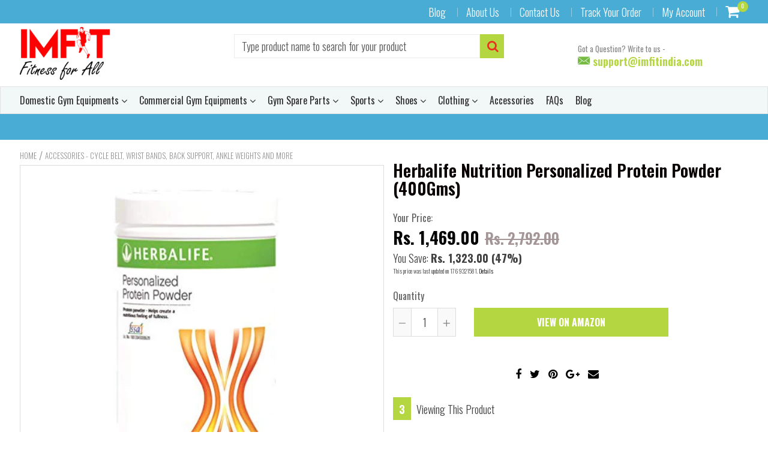

--- FILE ---
content_type: text/html; charset=utf-8
request_url: https://imfitindia.com/products/herbalife-nutrition-personalized-protein-powder-400gms
body_size: 37590
content:
<!doctype html>
<!--[if IE 8]><html class="no-js lt-ie9" lang="en"> <![endif]-->
<!--[if IE 9 ]><html class="ie9 no-js"> <![endif]-->
<!--[if (gt IE 9)|!(IE)]><!--> <html class="no-js"> <!--<![endif]-->
<!-- Version 5.0.3 141118-->
<head>
  <script>
window.dataLayer = window.dataLayer || [];
</script>
  <!-- Google Tag Manager -->
<script>(function(w,d,s,l,i){w[l]=w[l]||[];w[l].push({'gtm.start':
new Date().getTime(),event:'gtm.js'});var f=d.getElementsByTagName(s)[0],
j=d.createElement(s),dl=l!='dataLayer'?'&l='+l:'';j.async=true;j.src=
'https://www.googletagmanager.com/gtm.js?id='+i+dl;f.parentNode.insertBefore(j,f);
})(window,document,'script','dataLayer','GTM-K5TQLVX');</script>
<!-- End Google Tag Manager -->




  
  <meta charset="utf-8">
  <meta name="robots" content="index, follow">
  <meta http-equiv="X-UA-Compatible" content="IE=edge,chrome=1">
  
  	<link rel="shortcut icon" href="//imfitindia.com/cdn/shop/t/2/assets/favicon.png?v=31005803139951509851601630282" type="image/png" />
  
<!-- <title>-->
    <!--Herbalife Nutrition Personalized Protein Powder (400Gms) &ndash; ImFitIndia-->
  <!--</title>-->
 <!-- -->
  	<!--<meta name="description" content="Brand: HerbalifeColor: WhiteFeatures: personalized protein powder single pack 400gmsPart Number: Hlf pppDetails: 1.Single Pack of 400 gms 2.Reduces unhealthy craving for food 3.Helps build muscle mass in the body 4.Boosts your body&#39;s energy level 5.Keeps you fit and healthyEAN: 0724175473604Package Dimensions: 7.6 x 4.">-->
  <!-- -->
<meta name="google-site-verification" content="saj8GpoLZa9PQJQk-ih7p0OAPjJIcZdRD2hrUWHeKo8" />
<meta name="google-site-verification" content="cAZXxuxWkKI3mi2OOcKGgS08ueycSwkiuS0rMwhWPPs" />


<script> 
  
var isshoptimized = 1;
</script>

  <script src="//imfitindia.com/cdn/shop/t/2/assets/jquery.min.js?v=133785615397654003601548073661"     ></script>
  
  <script src="//imfitindia.com/cdn/shop/t/2/assets/app.js?v=5600367176919994581548073661"    defer ></script>
  
  <meta property="og:type" content="product">
  <meta property="og:title" content="Herbalife Nutrition Personalized Protein Powder (400Gms)">
  
    <meta property="og:image" content="http://imfitindia.com/cdn/shop/products/41NqfIKZ0uL_600x600.jpg?v=1640938214">
    <meta property="og:image:secure_url" content="https://imfitindia.com/cdn/shop/products/41NqfIKZ0uL_600x600.jpg?v=1640938214">
  
  <meta property="og:description" content="Brand: HerbalifeColor: WhiteFeatures: personalized protein powder single pack 400gmsPart Number: Hlf pppDetails: 1.Single Pack of 400 gms 2.Reduces unhealthy craving for food 3.Helps build muscle mass in the body 4.Boosts your body&#39;s energy level 5.Keeps you fit and healthyEAN: 0724175473604Package Dimensions: 7.6 x 4.0 x 4.0 inches">
  <meta property="og:price:amount" content="1,469.00">
  <meta property="og:price:currency" content="INR">

<meta property="og:url" content="https://imfitindia.com/products/herbalife-nutrition-personalized-protein-powder-400gms">
<link rel="canonical" href="https://imfitindia.com/products/herbalife-nutrition-personalized-protein-powder-400gms" />
<meta property="og:site_name" content="ImFitIndia">

  <meta name="twitter:site" content="@imfitindia">


  <meta name="twitter:card" content="summary">


  <meta name="twitter:title" content="Herbalife Nutrition Personalized Protein Powder (400Gms)">
  <meta name="twitter:description" content="Brand: HerbalifeColor: WhiteFeatures: personalized protein powder single pack 400gmsPart Number: Hlf pppDetails: 1.Single Pack of 400 gms 2.Reduces unhealthy craving for food 3.Helps build muscle mass">
  <meta name="twitter:image" content="https://imfitindia.com/cdn/shop/products/41NqfIKZ0uL_600x600.jpg?v=1640938214">
  <meta name="twitter:image:width" content="600">
  <meta name="twitter:image:height" content="600">

 
  <link rel="canonical" href="https://imfitindia.com/products/herbalife-nutrition-personalized-protein-powder-400gms">
  <meta name="viewport" content="width=device-width, initial-scale=1.0, maximum-scale=1.0, user-scalable=no" />
  <meta name="theme-color" content="#b4d641">
  <meta name="author" content="ImFitIndia">
  <meta name="HandheldFriendly" content="True" />
  <meta name="MobileOptimized" content="320" /> 

    
  	<link href="https://fonts.googleapis.com/css?family=Oswald:300,400,500,600,700" rel="stylesheet" lazyload />
 
  
 
  <script type="text/javascript">
    (function(c,l,a,r,i,t,y){
        c[a]=c[a]||function(){(c[a].q=c[a].q||[]).push(arguments)};
        t=l.createElement(r);t.async=1;t.src="https://www.clarity.ms/tag/"+i;
        y=l.getElementsByTagName(r)[0];y.parentNode.insertBefore(t,y);
    })(window, document, "clarity", "script", "41fw69bzew");
</script>

  <link href="//imfitindia.com/cdn/shop/t/2/assets/timber.scss.css?v=149810054588581649641726138000" rel="stylesheet" type="text/css" media="all" />
  <link href="//imfitindia.com/cdn/shop/t/2/assets/vendors.min.css?v=71757461247041188011726138000" rel="stylesheet" type="text/css" media="all" /> 

 
  <script>window.performance && window.performance.mark && window.performance.mark('shopify.content_for_header.start');</script><meta id="shopify-digital-wallet" name="shopify-digital-wallet" content="/19601588324/digital_wallets/dialog">
<link rel="alternate" type="application/json+oembed" href="https://imfitindia.com/products/herbalife-nutrition-personalized-protein-powder-400gms.oembed">
<script async="async" src="/checkouts/internal/preloads.js?locale=en-IN"></script>
<script id="shopify-features" type="application/json">{"accessToken":"1c8849a9f1a3b2a26acd644242eb6cd7","betas":["rich-media-storefront-analytics"],"domain":"imfitindia.com","predictiveSearch":true,"shopId":19601588324,"locale":"en"}</script>
<script>var Shopify = Shopify || {};
Shopify.shop = "imfitindia.myshopify.com";
Shopify.locale = "en";
Shopify.currency = {"active":"INR","rate":"1.0"};
Shopify.country = "IN";
Shopify.theme = {"name":"shoptimized-theme-5-03","id":64130482276,"schema_name":null,"schema_version":null,"theme_store_id":null,"role":"main"};
Shopify.theme.handle = "null";
Shopify.theme.style = {"id":null,"handle":null};
Shopify.cdnHost = "imfitindia.com/cdn";
Shopify.routes = Shopify.routes || {};
Shopify.routes.root = "/";</script>
<script type="module">!function(o){(o.Shopify=o.Shopify||{}).modules=!0}(window);</script>
<script>!function(o){function n(){var o=[];function n(){o.push(Array.prototype.slice.apply(arguments))}return n.q=o,n}var t=o.Shopify=o.Shopify||{};t.loadFeatures=n(),t.autoloadFeatures=n()}(window);</script>
<script id="shop-js-analytics" type="application/json">{"pageType":"product"}</script>
<script defer="defer" async type="module" src="//imfitindia.com/cdn/shopifycloud/shop-js/modules/v2/client.init-shop-cart-sync_BT-GjEfc.en.esm.js"></script>
<script defer="defer" async type="module" src="//imfitindia.com/cdn/shopifycloud/shop-js/modules/v2/chunk.common_D58fp_Oc.esm.js"></script>
<script defer="defer" async type="module" src="//imfitindia.com/cdn/shopifycloud/shop-js/modules/v2/chunk.modal_xMitdFEc.esm.js"></script>
<script type="module">
  await import("//imfitindia.com/cdn/shopifycloud/shop-js/modules/v2/client.init-shop-cart-sync_BT-GjEfc.en.esm.js");
await import("//imfitindia.com/cdn/shopifycloud/shop-js/modules/v2/chunk.common_D58fp_Oc.esm.js");
await import("//imfitindia.com/cdn/shopifycloud/shop-js/modules/v2/chunk.modal_xMitdFEc.esm.js");

  window.Shopify.SignInWithShop?.initShopCartSync?.({"fedCMEnabled":true,"windoidEnabled":true});

</script>
<script>(function() {
  var isLoaded = false;
  function asyncLoad() {
    if (isLoaded) return;
    isLoaded = true;
    var urls = ["https:\/\/api.omappapi.com\/shopify\/embed\/?shop=imfitindia.myshopify.com","https:\/\/cdn.shopify.com\/s\/files\/1\/0196\/0158\/8324\/t\/2\/assets\/spreadrwidget.js?v=1726138000\u0026shop=imfitindia.myshopify.com"];
    for (var i = 0; i < urls.length; i++) {
      var s = document.createElement('script');
      s.type = 'text/javascript';
      s.async = true;
      s.src = urls[i];
      var x = document.getElementsByTagName('script')[0];
      x.parentNode.insertBefore(s, x);
    }
  };
  if(window.attachEvent) {
    window.attachEvent('onload', asyncLoad);
  } else {
    window.addEventListener('load', asyncLoad, false);
  }
})();</script>
<script id="__st">var __st={"a":19601588324,"offset":19800,"reqid":"5af2dc31-bb31-4c2d-8103-015c82fff57d-1769441487","pageurl":"imfitindia.com\/products\/herbalife-nutrition-personalized-protein-powder-400gms","u":"928e590571a2","p":"product","rtyp":"product","rid":7514922582241};</script>
<script>window.ShopifyPaypalV4VisibilityTracking = true;</script>
<script id="captcha-bootstrap">!function(){'use strict';const t='contact',e='account',n='new_comment',o=[[t,t],['blogs',n],['comments',n],[t,'customer']],c=[[e,'customer_login'],[e,'guest_login'],[e,'recover_customer_password'],[e,'create_customer']],r=t=>t.map((([t,e])=>`form[action*='/${t}']:not([data-nocaptcha='true']) input[name='form_type'][value='${e}']`)).join(','),a=t=>()=>t?[...document.querySelectorAll(t)].map((t=>t.form)):[];function s(){const t=[...o],e=r(t);return a(e)}const i='password',u='form_key',d=['recaptcha-v3-token','g-recaptcha-response','h-captcha-response',i],f=()=>{try{return window.sessionStorage}catch{return}},m='__shopify_v',_=t=>t.elements[u];function p(t,e,n=!1){try{const o=window.sessionStorage,c=JSON.parse(o.getItem(e)),{data:r}=function(t){const{data:e,action:n}=t;return t[m]||n?{data:e,action:n}:{data:t,action:n}}(c);for(const[e,n]of Object.entries(r))t.elements[e]&&(t.elements[e].value=n);n&&o.removeItem(e)}catch(o){console.error('form repopulation failed',{error:o})}}const l='form_type',E='cptcha';function T(t){t.dataset[E]=!0}const w=window,h=w.document,L='Shopify',v='ce_forms',y='captcha';let A=!1;((t,e)=>{const n=(g='f06e6c50-85a8-45c8-87d0-21a2b65856fe',I='https://cdn.shopify.com/shopifycloud/storefront-forms-hcaptcha/ce_storefront_forms_captcha_hcaptcha.v1.5.2.iife.js',D={infoText:'Protected by hCaptcha',privacyText:'Privacy',termsText:'Terms'},(t,e,n)=>{const o=w[L][v],c=o.bindForm;if(c)return c(t,g,e,D).then(n);var r;o.q.push([[t,g,e,D],n]),r=I,A||(h.body.append(Object.assign(h.createElement('script'),{id:'captcha-provider',async:!0,src:r})),A=!0)});var g,I,D;w[L]=w[L]||{},w[L][v]=w[L][v]||{},w[L][v].q=[],w[L][y]=w[L][y]||{},w[L][y].protect=function(t,e){n(t,void 0,e),T(t)},Object.freeze(w[L][y]),function(t,e,n,w,h,L){const[v,y,A,g]=function(t,e,n){const i=e?o:[],u=t?c:[],d=[...i,...u],f=r(d),m=r(i),_=r(d.filter((([t,e])=>n.includes(e))));return[a(f),a(m),a(_),s()]}(w,h,L),I=t=>{const e=t.target;return e instanceof HTMLFormElement?e:e&&e.form},D=t=>v().includes(t);t.addEventListener('submit',(t=>{const e=I(t);if(!e)return;const n=D(e)&&!e.dataset.hcaptchaBound&&!e.dataset.recaptchaBound,o=_(e),c=g().includes(e)&&(!o||!o.value);(n||c)&&t.preventDefault(),c&&!n&&(function(t){try{if(!f())return;!function(t){const e=f();if(!e)return;const n=_(t);if(!n)return;const o=n.value;o&&e.removeItem(o)}(t);const e=Array.from(Array(32),(()=>Math.random().toString(36)[2])).join('');!function(t,e){_(t)||t.append(Object.assign(document.createElement('input'),{type:'hidden',name:u})),t.elements[u].value=e}(t,e),function(t,e){const n=f();if(!n)return;const o=[...t.querySelectorAll(`input[type='${i}']`)].map((({name:t})=>t)),c=[...d,...o],r={};for(const[a,s]of new FormData(t).entries())c.includes(a)||(r[a]=s);n.setItem(e,JSON.stringify({[m]:1,action:t.action,data:r}))}(t,e)}catch(e){console.error('failed to persist form',e)}}(e),e.submit())}));const S=(t,e)=>{t&&!t.dataset[E]&&(n(t,e.some((e=>e===t))),T(t))};for(const o of['focusin','change'])t.addEventListener(o,(t=>{const e=I(t);D(e)&&S(e,y())}));const B=e.get('form_key'),M=e.get(l),P=B&&M;t.addEventListener('DOMContentLoaded',(()=>{const t=y();if(P)for(const e of t)e.elements[l].value===M&&p(e,B);[...new Set([...A(),...v().filter((t=>'true'===t.dataset.shopifyCaptcha))])].forEach((e=>S(e,t)))}))}(h,new URLSearchParams(w.location.search),n,t,e,['guest_login'])})(!0,!0)}();</script>
<script integrity="sha256-4kQ18oKyAcykRKYeNunJcIwy7WH5gtpwJnB7kiuLZ1E=" data-source-attribution="shopify.loadfeatures" defer="defer" src="//imfitindia.com/cdn/shopifycloud/storefront/assets/storefront/load_feature-a0a9edcb.js" crossorigin="anonymous"></script>
<script data-source-attribution="shopify.dynamic_checkout.dynamic.init">var Shopify=Shopify||{};Shopify.PaymentButton=Shopify.PaymentButton||{isStorefrontPortableWallets:!0,init:function(){window.Shopify.PaymentButton.init=function(){};var t=document.createElement("script");t.src="https://imfitindia.com/cdn/shopifycloud/portable-wallets/latest/portable-wallets.en.js",t.type="module",document.head.appendChild(t)}};
</script>
<script data-source-attribution="shopify.dynamic_checkout.buyer_consent">
  function portableWalletsHideBuyerConsent(e){var t=document.getElementById("shopify-buyer-consent"),n=document.getElementById("shopify-subscription-policy-button");t&&n&&(t.classList.add("hidden"),t.setAttribute("aria-hidden","true"),n.removeEventListener("click",e))}function portableWalletsShowBuyerConsent(e){var t=document.getElementById("shopify-buyer-consent"),n=document.getElementById("shopify-subscription-policy-button");t&&n&&(t.classList.remove("hidden"),t.removeAttribute("aria-hidden"),n.addEventListener("click",e))}window.Shopify?.PaymentButton&&(window.Shopify.PaymentButton.hideBuyerConsent=portableWalletsHideBuyerConsent,window.Shopify.PaymentButton.showBuyerConsent=portableWalletsShowBuyerConsent);
</script>
<script data-source-attribution="shopify.dynamic_checkout.cart.bootstrap">document.addEventListener("DOMContentLoaded",(function(){function t(){return document.querySelector("shopify-accelerated-checkout-cart, shopify-accelerated-checkout")}if(t())Shopify.PaymentButton.init();else{new MutationObserver((function(e,n){t()&&(Shopify.PaymentButton.init(),n.disconnect())})).observe(document.body,{childList:!0,subtree:!0})}}));
</script>

<script>window.performance && window.performance.mark && window.performance.mark('shopify.content_for_header.end');</script>
 
  
<!--[if lt IE 9]>
<script src="//imfitindia.com/cdn/shop/t/2/assets/html5shiv.min.js?v=82288979872422875571548073571" type="text/javascript"></script>
<script src="//imfitindia.com/cdn/shop/t/2/assets/respond.min.js?v=52248677837542619231548073613" type="text/javascript"></script>
<link href="//imfitindia.com/cdn/shop/t/2/assets/respond-proxy.html" id="respond-proxy" rel="respond-proxy" />
<link href="//imfitindia.com/search?q=962c7b6169842cb267832a16f6442770" id="respond-redirect" rel="respond-redirect" />
<script src="//imfitindia.com/search?q=962c7b6169842cb267832a16f6442770" type="text/javascript"></script>
<![endif]-->


 
 
  
    <script src="//imfitindia.com/cdn/shopifycloud/storefront/assets/themes_support/shopify_common-5f594365.js" type="text/javascript"></script>
  
    
  
  
  
  
  
  
  
  

  
  
  	
  
  
  	
  
  
  	
  
  
  <script>
    if ((typeof window) === 'undefined') { window = {}; }
    window.money_format = "Rs. {{amount}}";
    window.money_default = "INR";
    window.template = "product";
  </script>
   
   <script src="//imfitindia.com/cdn/shop/t/2/assets/jquery.redcountdown.js?v=77822338433150733181548073661"    defer></script>
<script src="https://cdnjs.cloudflare.com/ajax/libs/jQuery-Knob/1.2.13/jquery.knob.min.js"  defer ></script>
<script src="https://cdnjs.cloudflare.com/ajax/libs/jquery-throttle-debounce/1.1/jquery.ba-throttle-debounce.min.js"  defer ></script>

 
  
  

 <!--[if (gt IE 9)|!(IE)]><!--><script src="//imfitindia.com/cdn/shop/t/2/assets/lazysizes.min.js?v=81961754669882906781548073661" async="async"></script><!--<![endif]-->
<!--[if lte IE 9]><script async="" src="//imfitindia.com/cdn/shop/t/2/assets/lazysizes.min.js?v=81961754669882906781548073661"></script><![endif]-->

  <meta name="google-site-verification" content="4V4FwaGyT3dCyL101dbcQ8bdeh8TJ7jQlupCL5CTFkY" />


















<div class="evm-wiser-popup-mainsection"></div>	
<script>
    
    
    
    
    var gsf_conversion_data = {page_type : 'product', event : 'view_item', data : {product_data : [{variant_id : 42253306134753, product_id : 7514922582241, name : "Herbalife Nutrition Personalized Protein Powder (400Gms)", price : "1469.00", currency : "INR", sku : "B073B7QHSR", brand : "Herbalife", variant : "Default Title", category : "", quantity : "3" }], total_price : "1469.00", shop_currency : "INR"}};
    
</script>
 <!-- ReviewXpo Styles Start -->
<link rel="stylesheet" type="text/css" href="/apps/reviewxpo/css/storefront.css?shop=imfitindia.myshopify.com&v=3.4.1">
<!-- ReviewXpo Styles End -->

<link href="https://monorail-edge.shopifysvc.com" rel="dns-prefetch">
<script>(function(){if ("sendBeacon" in navigator && "performance" in window) {try {var session_token_from_headers = performance.getEntriesByType('navigation')[0].serverTiming.find(x => x.name == '_s').description;} catch {var session_token_from_headers = undefined;}var session_cookie_matches = document.cookie.match(/_shopify_s=([^;]*)/);var session_token_from_cookie = session_cookie_matches && session_cookie_matches.length === 2 ? session_cookie_matches[1] : "";var session_token = session_token_from_headers || session_token_from_cookie || "";function handle_abandonment_event(e) {var entries = performance.getEntries().filter(function(entry) {return /monorail-edge.shopifysvc.com/.test(entry.name);});if (!window.abandonment_tracked && entries.length === 0) {window.abandonment_tracked = true;var currentMs = Date.now();var navigation_start = performance.timing.navigationStart;var payload = {shop_id: 19601588324,url: window.location.href,navigation_start,duration: currentMs - navigation_start,session_token,page_type: "product"};window.navigator.sendBeacon("https://monorail-edge.shopifysvc.com/v1/produce", JSON.stringify({schema_id: "online_store_buyer_site_abandonment/1.1",payload: payload,metadata: {event_created_at_ms: currentMs,event_sent_at_ms: currentMs}}));}}window.addEventListener('pagehide', handle_abandonment_event);}}());</script>
<script id="web-pixels-manager-setup">(function e(e,d,r,n,o){if(void 0===o&&(o={}),!Boolean(null===(a=null===(i=window.Shopify)||void 0===i?void 0:i.analytics)||void 0===a?void 0:a.replayQueue)){var i,a;window.Shopify=window.Shopify||{};var t=window.Shopify;t.analytics=t.analytics||{};var s=t.analytics;s.replayQueue=[],s.publish=function(e,d,r){return s.replayQueue.push([e,d,r]),!0};try{self.performance.mark("wpm:start")}catch(e){}var l=function(){var e={modern:/Edge?\/(1{2}[4-9]|1[2-9]\d|[2-9]\d{2}|\d{4,})\.\d+(\.\d+|)|Firefox\/(1{2}[4-9]|1[2-9]\d|[2-9]\d{2}|\d{4,})\.\d+(\.\d+|)|Chrom(ium|e)\/(9{2}|\d{3,})\.\d+(\.\d+|)|(Maci|X1{2}).+ Version\/(15\.\d+|(1[6-9]|[2-9]\d|\d{3,})\.\d+)([,.]\d+|)( \(\w+\)|)( Mobile\/\w+|) Safari\/|Chrome.+OPR\/(9{2}|\d{3,})\.\d+\.\d+|(CPU[ +]OS|iPhone[ +]OS|CPU[ +]iPhone|CPU IPhone OS|CPU iPad OS)[ +]+(15[._]\d+|(1[6-9]|[2-9]\d|\d{3,})[._]\d+)([._]\d+|)|Android:?[ /-](13[3-9]|1[4-9]\d|[2-9]\d{2}|\d{4,})(\.\d+|)(\.\d+|)|Android.+Firefox\/(13[5-9]|1[4-9]\d|[2-9]\d{2}|\d{4,})\.\d+(\.\d+|)|Android.+Chrom(ium|e)\/(13[3-9]|1[4-9]\d|[2-9]\d{2}|\d{4,})\.\d+(\.\d+|)|SamsungBrowser\/([2-9]\d|\d{3,})\.\d+/,legacy:/Edge?\/(1[6-9]|[2-9]\d|\d{3,})\.\d+(\.\d+|)|Firefox\/(5[4-9]|[6-9]\d|\d{3,})\.\d+(\.\d+|)|Chrom(ium|e)\/(5[1-9]|[6-9]\d|\d{3,})\.\d+(\.\d+|)([\d.]+$|.*Safari\/(?![\d.]+ Edge\/[\d.]+$))|(Maci|X1{2}).+ Version\/(10\.\d+|(1[1-9]|[2-9]\d|\d{3,})\.\d+)([,.]\d+|)( \(\w+\)|)( Mobile\/\w+|) Safari\/|Chrome.+OPR\/(3[89]|[4-9]\d|\d{3,})\.\d+\.\d+|(CPU[ +]OS|iPhone[ +]OS|CPU[ +]iPhone|CPU IPhone OS|CPU iPad OS)[ +]+(10[._]\d+|(1[1-9]|[2-9]\d|\d{3,})[._]\d+)([._]\d+|)|Android:?[ /-](13[3-9]|1[4-9]\d|[2-9]\d{2}|\d{4,})(\.\d+|)(\.\d+|)|Mobile Safari.+OPR\/([89]\d|\d{3,})\.\d+\.\d+|Android.+Firefox\/(13[5-9]|1[4-9]\d|[2-9]\d{2}|\d{4,})\.\d+(\.\d+|)|Android.+Chrom(ium|e)\/(13[3-9]|1[4-9]\d|[2-9]\d{2}|\d{4,})\.\d+(\.\d+|)|Android.+(UC? ?Browser|UCWEB|U3)[ /]?(15\.([5-9]|\d{2,})|(1[6-9]|[2-9]\d|\d{3,})\.\d+)\.\d+|SamsungBrowser\/(5\.\d+|([6-9]|\d{2,})\.\d+)|Android.+MQ{2}Browser\/(14(\.(9|\d{2,})|)|(1[5-9]|[2-9]\d|\d{3,})(\.\d+|))(\.\d+|)|K[Aa][Ii]OS\/(3\.\d+|([4-9]|\d{2,})\.\d+)(\.\d+|)/},d=e.modern,r=e.legacy,n=navigator.userAgent;return n.match(d)?"modern":n.match(r)?"legacy":"unknown"}(),u="modern"===l?"modern":"legacy",c=(null!=n?n:{modern:"",legacy:""})[u],f=function(e){return[e.baseUrl,"/wpm","/b",e.hashVersion,"modern"===e.buildTarget?"m":"l",".js"].join("")}({baseUrl:d,hashVersion:r,buildTarget:u}),m=function(e){var d=e.version,r=e.bundleTarget,n=e.surface,o=e.pageUrl,i=e.monorailEndpoint;return{emit:function(e){var a=e.status,t=e.errorMsg,s=(new Date).getTime(),l=JSON.stringify({metadata:{event_sent_at_ms:s},events:[{schema_id:"web_pixels_manager_load/3.1",payload:{version:d,bundle_target:r,page_url:o,status:a,surface:n,error_msg:t},metadata:{event_created_at_ms:s}}]});if(!i)return console&&console.warn&&console.warn("[Web Pixels Manager] No Monorail endpoint provided, skipping logging."),!1;try{return self.navigator.sendBeacon.bind(self.navigator)(i,l)}catch(e){}var u=new XMLHttpRequest;try{return u.open("POST",i,!0),u.setRequestHeader("Content-Type","text/plain"),u.send(l),!0}catch(e){return console&&console.warn&&console.warn("[Web Pixels Manager] Got an unhandled error while logging to Monorail."),!1}}}}({version:r,bundleTarget:l,surface:e.surface,pageUrl:self.location.href,monorailEndpoint:e.monorailEndpoint});try{o.browserTarget=l,function(e){var d=e.src,r=e.async,n=void 0===r||r,o=e.onload,i=e.onerror,a=e.sri,t=e.scriptDataAttributes,s=void 0===t?{}:t,l=document.createElement("script"),u=document.querySelector("head"),c=document.querySelector("body");if(l.async=n,l.src=d,a&&(l.integrity=a,l.crossOrigin="anonymous"),s)for(var f in s)if(Object.prototype.hasOwnProperty.call(s,f))try{l.dataset[f]=s[f]}catch(e){}if(o&&l.addEventListener("load",o),i&&l.addEventListener("error",i),u)u.appendChild(l);else{if(!c)throw new Error("Did not find a head or body element to append the script");c.appendChild(l)}}({src:f,async:!0,onload:function(){if(!function(){var e,d;return Boolean(null===(d=null===(e=window.Shopify)||void 0===e?void 0:e.analytics)||void 0===d?void 0:d.initialized)}()){var d=window.webPixelsManager.init(e)||void 0;if(d){var r=window.Shopify.analytics;r.replayQueue.forEach((function(e){var r=e[0],n=e[1],o=e[2];d.publishCustomEvent(r,n,o)})),r.replayQueue=[],r.publish=d.publishCustomEvent,r.visitor=d.visitor,r.initialized=!0}}},onerror:function(){return m.emit({status:"failed",errorMsg:"".concat(f," has failed to load")})},sri:function(e){var d=/^sha384-[A-Za-z0-9+/=]+$/;return"string"==typeof e&&d.test(e)}(c)?c:"",scriptDataAttributes:o}),m.emit({status:"loading"})}catch(e){m.emit({status:"failed",errorMsg:(null==e?void 0:e.message)||"Unknown error"})}}})({shopId: 19601588324,storefrontBaseUrl: "https://imfitindia.com",extensionsBaseUrl: "https://extensions.shopifycdn.com/cdn/shopifycloud/web-pixels-manager",monorailEndpoint: "https://monorail-edge.shopifysvc.com/unstable/produce_batch",surface: "storefront-renderer",enabledBetaFlags: ["2dca8a86"],webPixelsConfigList: [{"id":"510394593","configuration":"{\"config\":\"{\\\"pixel_id\\\":\\\"G-B6FDJGXCT0\\\",\\\"gtag_events\\\":[{\\\"type\\\":\\\"purchase\\\",\\\"action_label\\\":\\\"G-B6FDJGXCT0\\\"},{\\\"type\\\":\\\"page_view\\\",\\\"action_label\\\":\\\"G-B6FDJGXCT0\\\"},{\\\"type\\\":\\\"view_item\\\",\\\"action_label\\\":\\\"G-B6FDJGXCT0\\\"},{\\\"type\\\":\\\"search\\\",\\\"action_label\\\":\\\"G-B6FDJGXCT0\\\"},{\\\"type\\\":\\\"add_to_cart\\\",\\\"action_label\\\":\\\"G-B6FDJGXCT0\\\"},{\\\"type\\\":\\\"begin_checkout\\\",\\\"action_label\\\":\\\"G-B6FDJGXCT0\\\"},{\\\"type\\\":\\\"add_payment_info\\\",\\\"action_label\\\":\\\"G-B6FDJGXCT0\\\"}],\\\"enable_monitoring_mode\\\":false}\"}","eventPayloadVersion":"v1","runtimeContext":"OPEN","scriptVersion":"b2a88bafab3e21179ed38636efcd8a93","type":"APP","apiClientId":1780363,"privacyPurposes":[],"dataSharingAdjustments":{"protectedCustomerApprovalScopes":["read_customer_address","read_customer_email","read_customer_name","read_customer_personal_data","read_customer_phone"]}},{"id":"62259425","eventPayloadVersion":"v1","runtimeContext":"LAX","scriptVersion":"1","type":"CUSTOM","privacyPurposes":["MARKETING"],"name":"Meta pixel (migrated)"},{"id":"75825377","eventPayloadVersion":"v1","runtimeContext":"LAX","scriptVersion":"1","type":"CUSTOM","privacyPurposes":["ANALYTICS"],"name":"Google Analytics tag (migrated)"},{"id":"shopify-app-pixel","configuration":"{}","eventPayloadVersion":"v1","runtimeContext":"STRICT","scriptVersion":"0450","apiClientId":"shopify-pixel","type":"APP","privacyPurposes":["ANALYTICS","MARKETING"]},{"id":"shopify-custom-pixel","eventPayloadVersion":"v1","runtimeContext":"LAX","scriptVersion":"0450","apiClientId":"shopify-pixel","type":"CUSTOM","privacyPurposes":["ANALYTICS","MARKETING"]}],isMerchantRequest: false,initData: {"shop":{"name":"ImFitIndia","paymentSettings":{"currencyCode":"INR"},"myshopifyDomain":"imfitindia.myshopify.com","countryCode":"IN","storefrontUrl":"https:\/\/imfitindia.com"},"customer":null,"cart":null,"checkout":null,"productVariants":[{"price":{"amount":1469.0,"currencyCode":"INR"},"product":{"title":"Herbalife Nutrition Personalized Protein Powder (400Gms)","vendor":"Herbalife","id":"7514922582241","untranslatedTitle":"Herbalife Nutrition Personalized Protein Powder (400Gms)","url":"\/products\/herbalife-nutrition-personalized-protein-powder-400gms","type":""},"id":"42253306134753","image":{"src":"\/\/imfitindia.com\/cdn\/shop\/products\/41NqfIKZ0uL.jpg?v=1640938214"},"sku":"B073B7QHSR","title":"Default Title","untranslatedTitle":"Default Title"}],"purchasingCompany":null},},"https://imfitindia.com/cdn","fcfee988w5aeb613cpc8e4bc33m6693e112",{"modern":"","legacy":""},{"shopId":"19601588324","storefrontBaseUrl":"https:\/\/imfitindia.com","extensionBaseUrl":"https:\/\/extensions.shopifycdn.com\/cdn\/shopifycloud\/web-pixels-manager","surface":"storefront-renderer","enabledBetaFlags":"[\"2dca8a86\"]","isMerchantRequest":"false","hashVersion":"fcfee988w5aeb613cpc8e4bc33m6693e112","publish":"custom","events":"[[\"page_viewed\",{}],[\"product_viewed\",{\"productVariant\":{\"price\":{\"amount\":1469.0,\"currencyCode\":\"INR\"},\"product\":{\"title\":\"Herbalife Nutrition Personalized Protein Powder (400Gms)\",\"vendor\":\"Herbalife\",\"id\":\"7514922582241\",\"untranslatedTitle\":\"Herbalife Nutrition Personalized Protein Powder (400Gms)\",\"url\":\"\/products\/herbalife-nutrition-personalized-protein-powder-400gms\",\"type\":\"\"},\"id\":\"42253306134753\",\"image\":{\"src\":\"\/\/imfitindia.com\/cdn\/shop\/products\/41NqfIKZ0uL.jpg?v=1640938214\"},\"sku\":\"B073B7QHSR\",\"title\":\"Default Title\",\"untranslatedTitle\":\"Default Title\"}}]]"});</script><script>
  window.ShopifyAnalytics = window.ShopifyAnalytics || {};
  window.ShopifyAnalytics.meta = window.ShopifyAnalytics.meta || {};
  window.ShopifyAnalytics.meta.currency = 'INR';
  var meta = {"product":{"id":7514922582241,"gid":"gid:\/\/shopify\/Product\/7514922582241","vendor":"Herbalife","type":"","handle":"herbalife-nutrition-personalized-protein-powder-400gms","variants":[{"id":42253306134753,"price":146900,"name":"Herbalife Nutrition Personalized Protein Powder (400Gms)","public_title":null,"sku":"B073B7QHSR"}],"remote":false},"page":{"pageType":"product","resourceType":"product","resourceId":7514922582241,"requestId":"5af2dc31-bb31-4c2d-8103-015c82fff57d-1769441487"}};
  for (var attr in meta) {
    window.ShopifyAnalytics.meta[attr] = meta[attr];
  }
</script>
<script class="analytics">
  (function () {
    var customDocumentWrite = function(content) {
      var jquery = null;

      if (window.jQuery) {
        jquery = window.jQuery;
      } else if (window.Checkout && window.Checkout.$) {
        jquery = window.Checkout.$;
      }

      if (jquery) {
        jquery('body').append(content);
      }
    };

    var hasLoggedConversion = function(token) {
      if (token) {
        return document.cookie.indexOf('loggedConversion=' + token) !== -1;
      }
      return false;
    }

    var setCookieIfConversion = function(token) {
      if (token) {
        var twoMonthsFromNow = new Date(Date.now());
        twoMonthsFromNow.setMonth(twoMonthsFromNow.getMonth() + 2);

        document.cookie = 'loggedConversion=' + token + '; expires=' + twoMonthsFromNow;
      }
    }

    var trekkie = window.ShopifyAnalytics.lib = window.trekkie = window.trekkie || [];
    if (trekkie.integrations) {
      return;
    }
    trekkie.methods = [
      'identify',
      'page',
      'ready',
      'track',
      'trackForm',
      'trackLink'
    ];
    trekkie.factory = function(method) {
      return function() {
        var args = Array.prototype.slice.call(arguments);
        args.unshift(method);
        trekkie.push(args);
        return trekkie;
      };
    };
    for (var i = 0; i < trekkie.methods.length; i++) {
      var key = trekkie.methods[i];
      trekkie[key] = trekkie.factory(key);
    }
    trekkie.load = function(config) {
      trekkie.config = config || {};
      trekkie.config.initialDocumentCookie = document.cookie;
      var first = document.getElementsByTagName('script')[0];
      var script = document.createElement('script');
      script.type = 'text/javascript';
      script.onerror = function(e) {
        var scriptFallback = document.createElement('script');
        scriptFallback.type = 'text/javascript';
        scriptFallback.onerror = function(error) {
                var Monorail = {
      produce: function produce(monorailDomain, schemaId, payload) {
        var currentMs = new Date().getTime();
        var event = {
          schema_id: schemaId,
          payload: payload,
          metadata: {
            event_created_at_ms: currentMs,
            event_sent_at_ms: currentMs
          }
        };
        return Monorail.sendRequest("https://" + monorailDomain + "/v1/produce", JSON.stringify(event));
      },
      sendRequest: function sendRequest(endpointUrl, payload) {
        // Try the sendBeacon API
        if (window && window.navigator && typeof window.navigator.sendBeacon === 'function' && typeof window.Blob === 'function' && !Monorail.isIos12()) {
          var blobData = new window.Blob([payload], {
            type: 'text/plain'
          });

          if (window.navigator.sendBeacon(endpointUrl, blobData)) {
            return true;
          } // sendBeacon was not successful

        } // XHR beacon

        var xhr = new XMLHttpRequest();

        try {
          xhr.open('POST', endpointUrl);
          xhr.setRequestHeader('Content-Type', 'text/plain');
          xhr.send(payload);
        } catch (e) {
          console.log(e);
        }

        return false;
      },
      isIos12: function isIos12() {
        return window.navigator.userAgent.lastIndexOf('iPhone; CPU iPhone OS 12_') !== -1 || window.navigator.userAgent.lastIndexOf('iPad; CPU OS 12_') !== -1;
      }
    };
    Monorail.produce('monorail-edge.shopifysvc.com',
      'trekkie_storefront_load_errors/1.1',
      {shop_id: 19601588324,
      theme_id: 64130482276,
      app_name: "storefront",
      context_url: window.location.href,
      source_url: "//imfitindia.com/cdn/s/trekkie.storefront.8d95595f799fbf7e1d32231b9a28fd43b70c67d3.min.js"});

        };
        scriptFallback.async = true;
        scriptFallback.src = '//imfitindia.com/cdn/s/trekkie.storefront.8d95595f799fbf7e1d32231b9a28fd43b70c67d3.min.js';
        first.parentNode.insertBefore(scriptFallback, first);
      };
      script.async = true;
      script.src = '//imfitindia.com/cdn/s/trekkie.storefront.8d95595f799fbf7e1d32231b9a28fd43b70c67d3.min.js';
      first.parentNode.insertBefore(script, first);
    };
    trekkie.load(
      {"Trekkie":{"appName":"storefront","development":false,"defaultAttributes":{"shopId":19601588324,"isMerchantRequest":null,"themeId":64130482276,"themeCityHash":"15936837202698521121","contentLanguage":"en","currency":"INR","eventMetadataId":"71f6f094-8b4b-4058-b3ee-8e903f11e71d"},"isServerSideCookieWritingEnabled":true,"monorailRegion":"shop_domain","enabledBetaFlags":["65f19447"]},"Session Attribution":{},"S2S":{"facebookCapiEnabled":false,"source":"trekkie-storefront-renderer","apiClientId":580111}}
    );

    var loaded = false;
    trekkie.ready(function() {
      if (loaded) return;
      loaded = true;

      window.ShopifyAnalytics.lib = window.trekkie;

      var originalDocumentWrite = document.write;
      document.write = customDocumentWrite;
      try { window.ShopifyAnalytics.merchantGoogleAnalytics.call(this); } catch(error) {};
      document.write = originalDocumentWrite;

      window.ShopifyAnalytics.lib.page(null,{"pageType":"product","resourceType":"product","resourceId":7514922582241,"requestId":"5af2dc31-bb31-4c2d-8103-015c82fff57d-1769441487","shopifyEmitted":true});

      var match = window.location.pathname.match(/checkouts\/(.+)\/(thank_you|post_purchase)/)
      var token = match? match[1]: undefined;
      if (!hasLoggedConversion(token)) {
        setCookieIfConversion(token);
        window.ShopifyAnalytics.lib.track("Viewed Product",{"currency":"INR","variantId":42253306134753,"productId":7514922582241,"productGid":"gid:\/\/shopify\/Product\/7514922582241","name":"Herbalife Nutrition Personalized Protein Powder (400Gms)","price":"1469.00","sku":"B073B7QHSR","brand":"Herbalife","variant":null,"category":"","nonInteraction":true,"remote":false},undefined,undefined,{"shopifyEmitted":true});
      window.ShopifyAnalytics.lib.track("monorail:\/\/trekkie_storefront_viewed_product\/1.1",{"currency":"INR","variantId":42253306134753,"productId":7514922582241,"productGid":"gid:\/\/shopify\/Product\/7514922582241","name":"Herbalife Nutrition Personalized Protein Powder (400Gms)","price":"1469.00","sku":"B073B7QHSR","brand":"Herbalife","variant":null,"category":"","nonInteraction":true,"remote":false,"referer":"https:\/\/imfitindia.com\/products\/herbalife-nutrition-personalized-protein-powder-400gms"});
      }
    });


        var eventsListenerScript = document.createElement('script');
        eventsListenerScript.async = true;
        eventsListenerScript.src = "//imfitindia.com/cdn/shopifycloud/storefront/assets/shop_events_listener-3da45d37.js";
        document.getElementsByTagName('head')[0].appendChild(eventsListenerScript);

})();</script>
  <script>
  if (!window.ga || (window.ga && typeof window.ga !== 'function')) {
    window.ga = function ga() {
      (window.ga.q = window.ga.q || []).push(arguments);
      if (window.Shopify && window.Shopify.analytics && typeof window.Shopify.analytics.publish === 'function') {
        window.Shopify.analytics.publish("ga_stub_called", {}, {sendTo: "google_osp_migration"});
      }
      console.error("Shopify's Google Analytics stub called with:", Array.from(arguments), "\nSee https://help.shopify.com/manual/promoting-marketing/pixels/pixel-migration#google for more information.");
    };
    if (window.Shopify && window.Shopify.analytics && typeof window.Shopify.analytics.publish === 'function') {
      window.Shopify.analytics.publish("ga_stub_initialized", {}, {sendTo: "google_osp_migration"});
    }
  }
</script>
<script
  defer
  src="https://imfitindia.com/cdn/shopifycloud/perf-kit/shopify-perf-kit-3.0.4.min.js"
  data-application="storefront-renderer"
  data-shop-id="19601588324"
  data-render-region="gcp-us-central1"
  data-page-type="product"
  data-theme-instance-id="64130482276"
  data-theme-name=""
  data-theme-version=""
  data-monorail-region="shop_domain"
  data-resource-timing-sampling-rate="10"
  data-shs="true"
  data-shs-beacon="true"
  data-shs-export-with-fetch="true"
  data-shs-logs-sample-rate="1"
  data-shs-beacon-endpoint="https://imfitindia.com/api/collect"
></script>
</head>
<body id="herbalife-nutrition-personalized-protein-powder-400gms" class="template-product">
  <!-- Google Tag Manager (noscript) -->
<noscript><iframe src="https://www.googletagmanager.com/ns.html?id=GTM-K5TQLVX"
height="0" width="0" style="display:none;visibility:hidden"></iframe></noscript>
<!-- End Google Tag Manager (noscript) -->
  
  <div id="top"></div>
  <div class="animsitionn">
  <div id="code_div"></div>
  <div id="NavDrawer" class="drawer drawer--left">
    <div class="drawer__header">
      <div class="drawer__title h3">Browse</div>
      <div class="drawer__close js-drawer-close">
        <button type="button" class="icon-fallback-text">
          <i class="fa fa-times"></i>
          <span class="fallback-text">Close menu</span>
        </button>
      </div>
    </div>
    <!-- begin mobile-nav -->
    <nav id="menu">

  <button id="mmmenu-close-button" type="button" class="ger icon-fallback-text">
    <span class="fa fa-times" aria-hidden="true"></span>
    <span class="fallback-text">Close Menu</span>
  </button>

  <ul>

    
    

    
    
    
    
    
    
    
    
    
    	

    
    
    
    
    <li>
      <span>Domestic Gym Equipments</span>
      <ul>
        
          
            
          
          
            
            
              
                <li><a href="/collections/benches-weight-systems">Bench & Weight Systems</a></li>    
              
                <li><a href="/collections/dumbbells-set">Dumbbell Set</a></li>    
              
                <li><a href="/collections/elliptical-trainers">Elliptical Trainer</a></li>    
              
                <li><a href="/collections/exercise-bikes">Exercise Bike</a></li>    
              
                <li><a href="/collections/home-gyms">Home Gym</a></li>    
              
                <li><a href="/collections/manual-treadmill">Manual Treadmill</a></li>    
              
                <li><a href="/collections/motorized-treadmill">Motorized Treadmill</a></li>    
              
                <li><a href="/collections/dumbbell-weight-racks-best-price">Dumbbell Rack</a></li>    
              
                <li><a href="/collections/recumbent-bike">Recumbent Bike</a></li>    
              
                <li><a href="/collections/easy-weight-loss-at-home">Weight Loss</a></li>    
              
            
          
        
          
            
          
          
        
          
            
          
          
        
          
            
          
          
        
          
            
          
          
        
          
            
          
          
        
          
            
          
          
        
          
            
          
          
        
          
            
          
          
        
      </ul>
    </li>
    
    
    
    
    
    
    
    
    
    	

    
    
    
    
    <li>
      <span>Commercial Gym Equipments</span>
      <ul>
        
          
            
          
          
            
            
              
                <li><a href="/collections/elliptical-cross-trainer-best-prices">Commercial Elliptical</a></li>    
              
                <li><a href="/collections/viva-fitness-extension-machine">Commercial Extension Machine</a></li>    
              
                <li><a href="/collections/treadmills">Commercial Motorized Treadmill</a></li>    
              
                <li><a href="/collections/commercial-recumbent-bikes">Commercial Recumbent Bike</a></li>    
              
                <li><a href="/collections/commercial-rowing-machines">Commercial Rowers</a></li>    
              
                <li><a href="/collections/commercial-spin-bikes">Commercial Spin Bike</a></li>    
              
                <li><a href="/collections/commercial-upright-bikes">Commercial Upright Bike</a></li>    
              
                <li><a href="/collections/viva-fitness-it95-selectorized-station-series">Strength - IT95 Series</a></li>    
              
                <li><a href="/collections/viva-fitness-strength-it93-series">Strength - IT93 Series</a></li>    
              
            
          
        
          
            
          
          
        
          
            
          
          
        
          
            
          
          
        
          
            
          
          
        
          
            
          
          
        
          
            
          
          
        
          
            
          
          
        
          
            
          
          
        
      </ul>
    </li>
    
    
    
    
    
    
    
    
    
    
    
    
    
    
    
    
    
    
    
    
    



    
    
    
    <li>

      <span> Gym Spare Parts</span>



      <ul>
        
        <li>
          <a href="/collections/treadmill-spare-parts">Treadmill Spare Parts</a>
        </li>
        
        <li>
          <a href="/collections/other-spare-parts">Other Spare Parts</a>
        </li>
        
      </ul>
    </li>
    
    
    
    
    <li>

      <span> Sports</span>



      <ul>
        
        <li>
          <a href="/collections/badminton">Badminton</a>
        </li>
        
        <li>
          <a href="/collections/basketball">Basketball</a>
        </li>
        
        <li>
          <a href="/collections/billiards">Billiards</a>
        </li>
        
        <li>
          <a href="/collections/boxing">Boxing</a>
        </li>
        
        <li>
          <a href="/collections/cricket">Cricket</a>
        </li>
        
        <li>
          <a href="/collections/cycling">Cycling</a>
        </li>
        
        <li>
          <a href="/collections/field-hockey">Field Hockey</a>
        </li>
        
        <li>
          <a href="/collections/football">Football</a>
        </li>
        
        <li>
          <a href="/collections/golf">Golf</a>
        </li>
        
        <li>
          <a href="/collections/skating">Skates &amp; Scooters</a>
        </li>
        
        <li>
          <a href="/collections/squash">Squash</a>
        </li>
        
        <li>
          <a href="/collections/swimming">Swimming</a>
        </li>
        
        <li>
          <a href="/collections/table-tennis">Table Tennis</a>
        </li>
        
        <li>
          <a href="/collections/tennis">Tennis</a>
        </li>
        
        <li>
          <a href="/collections/volleyball">Volleyball</a>
        </li>
        
        <li>
          <a href="/collections/yoga">Yoga</a>
        </li>
        
      </ul>
    </li>
    
    
    
    
    <li>

      <span> Shoes</span>



      <ul>
        
        <li>
          <a href="/collections/mens-shoes">Men&#39;s Shoes</a>
        </li>
        
        <li>
          <a href="/collections/womens-shoes">Women&#39;s Shoes</a>
        </li>
        
      </ul>
    </li>
    
    
    
    
    <li>

      <span> Clothing</span>



      <ul>
        
        <li>
          <a href="/collections/mens-wear">Men&#39;s Wear</a>
        </li>
        
        <li>
          <a href="/collections/womens-wear">Women&#39;s Wear</a>
        </li>
        
      </ul>
    </li>
    
    
    
    
    <li >
      <a href="/collections/accessories" class="site-nav__linkk">Accessories</a>
    </li>
    
    
    
    
    <li >
      <a href="/pages/faqs" class="site-nav__linkk">FAQs</a>
    </li>
    
    
    
    
    <li >
      <a href="/blogs/imfit" class="site-nav__linkk">Blog</a>
    </li>
    
    


    
    
    <li><a href="/account" class="site-nav__linkk">My Account</a></li>
   
    
    
  </ul>
</nav>
    <!-- //mobile-nav -->
  </div>
  
    <div id="CartDrawer" class="drawer drawer--right">
      <div class="drawer__header">
        <div class="drawer__title h3">Cart</div>
        <div class="drawer__close js-drawer-close">
          <button type="button" class="icon-fallback-text">
            <span class="fa fa-times" aria-hidden="true"></span>
            <span class="fallback-text">"Close Cart"</span>
          </button>
        </div>
      </div>
      <div id="CartContainer"></div>
      
        <div class="grid__item large--one-whole checkout--icons-product">
          
   <img alt="Checkout Secure" class="no-border checkout-img ratina-img" src="https://cdn.shopify.com/s/files/1/2623/6172/files/secure.png?12026884505730572547"/>
       

         </div>
      
      
    </div>
  
  <div id="PageContainer" class="is-moved-by-drawer">
    
    <div id="shopify-section-header" class="shopify-section"><style>
    .fheight{min-height:50px;}
  .fheight {
    height: 50px;
}
  
    @media only screen and (max-width: 1050px) {
   
      .grid__product-content.text-center.category_detail {
    padding-bottom: 0;
}
    }
  
   .popup_model_shipping_text {
    text-align: center;
    font-weight: 400;
}
  
  .shrink i.fa.fa-shopping-cart {
    color: #000000;
  }
  

  .imageprobar {


  }
  .shrink .imageprobar {
    padding-top: 4px;
  }
  @media only screen and (max-width: 1050px) {
    .imageprobar {

      display:none
    }
  }
  
  .logo {
    margin-top: 0;
  }
  .search_panel {
    max-width: 500px;
    margin: 12px auto 0;
  }


  
  
  .imageprobar {

    display:none
  }
  .search_panel {
    max-width: 500px;

  }
  .menu-right {
    float: right;
    display: none;
    margin-top: -44px;
  }
  header.header.shrink .contact {
    display: block;
  }
  header.header.shrink .menu-right {
    display: none;
  }.logo {
    margin-top: 00px;
  }

  

  .CartCount {
    background-color: #119cf5;
    color: ;
  }

  .sticky .CartCount {
    background-color: ;
    color: ;
  }

  .site-header .header-stripbar .topstrip-nav .top-nav-link a.site-header__cart-toggle {
    background: ;

  }

  .sticky .cart__hover, .sticky .cart__hover:hover {
    background: ;

  }


  .cart__hover #cart-popup .cart--promo-msg {
    color:;
  }  

  .site-header__logo {
    font-size: 2rem;
    margin-top: 4%;
  }  
  header.header.shrink .top_bar {
    display: block;
    transition: 0.2s ease;
  }
  header.header.shrink .cart2 {
    display: none;
  }
  

  

  button#paypal-express-button{display:none}
  
  .top_bar .container {
    position: relative;
  }
  .cart__footer-icon a .CartCount {
    right: -14px;
    top: 4px;
  }

  @media only screen and (max-width: 1050px) {
    .search_panel {
      max-width: 500px;
      margin: 10px auto 0;
    }
  }
  i.fa.fa-shopping-cart {
    color: #ffffff;
  }
  @media only screen and (max-width: 992px) {
    .search a, .menu-btn a { color:#000000;}
    i.fa.fa-shopping-cart {
      color: #000000;
    }
    img.limn {
      max-width: 66%!important;
    }
  }
  .search_panel span.fa.fa-search {
    color: #e93122;
  }
  
  
    .shrink .fblikebar {
      display: none;
    }
  
  @media only screen and (max-width: 767px) {
    input#footercheck {
      position: relative;
      top: 2px;
    }
    input#footercheckcontact {
      top: 0px;
      position: relative;
    }
    input#footerchecka {
      position: relative;
      top: 2px;
    }
    input#footercheckcontactn {
      position: relative;
      top: 2px;
    }
  }
  
   
  
  .countryName{display:none}
    
</style>
<header class="header container-fluid">
  
  <div class="row top_bar no-border-sticky">	
    <div class="container table--layout">
         
        
    

      
      <nav class="main-nav topnav">
         <ul class="tpn">
          
         
          
          <li><a href="/blogs/imfit">Blog</a></li>
          
          <li><a href="/pages/about-us">About Us</a></li>
          
          <li><a href="/pages/contact-us">Contact Us</a></li>
          
          <li><a href="https://www.imfitindia.com/apps/shipway_track">Track Your Order</a></li>
          
           
          <li><a href="/account">My Account</a></li>
          
            
        </ul>
        <div class="cart nm">
          
          <li class="top-nav-link cart__hover">
            <a  data-no-instant href="/cart" class="top-nav-link site-header__cart-toggle js-drawer-open-right" aria-controls="CartDrawer" aria-expanded="false">
              
              <i class="fa fa-shopping-cart"></i>
              
              <span class="CartCount">0</span>
            </a>
            
            <div id="cart-popup" class="empty-popup">
              <div class="container">
                <ul class="cart-popup-ul-bottom">
                  <li class="empty-cart-popup-msg">Your Cart is Empty.</li>
                  <li><a href="/collections/all" class="btn btn-large btn-primary">Shop Now</a></li>
                </ul>
              </div>
            </div>
            
          </li>
          
        </div>
      </nav>
    </div>
  </div>
  
  <div class="row middle_bar">
    
    <div class="top--line mshop"><span class="mobile_bar_shipping_text">Follow us on Social Media for Offers, Discounts & more!</span></div>
    
    <div class="container" >
      <div class="menu-btn ">
        <a href="#menu"><span class="fa fa-bars"></span></a>
      </div>
      <div class="search ">
        <a href="javascript:;" class="header-search" id="searchlink">
          <span class="fa fa-search"></span>
        </a>
      </div>
      <div class="noproclas col-md-3">
        <div class="row">
          <div class="logo">
            
              <a href="/" itemprop="url" class="desktop-logo">
                <img src="//imfitindia.com/cdn/shop/t/2/assets/logo.png?v=75266407404718730631601630301" alt="ImFitIndia" itemprop="logo" class="img-responsive" height="70"  style="width:150px" />
              </a>
            
            <a href="/" class="mobile-logo">
              <img src="//imfitindia.com/cdn/shop/t/2/assets/mobile_logo.png?v=75266407404718730631601630326" class="img-responsive" height="28" width="145">
            </a>
          </div>
        </div>
      </div>
      <div class="col-md-6 ">
        
        
        <div class="search_panel">

          <!-- <form action="/search" method="get" class=" " role="search">
  <div class="form-group clearfix">
  <input type="hidden" name="type" value="product" />
  <input type="search" name="q" value="" class="form-control" placeholder="Type product name to search for your product"   aria-label="Translation missing: en.general.search.placeholder">
 <button type="submit" class="btn btn-success"><span class="fa fa-search"></span></button>
  </div>
</form> -->
 <form action="/search" method="get" role="search" class="search_form">
                  <div class="button-search"></div>
   <div class="form-group clearfix">
                  <input autocomplete="off" type="text" name="q" value=""  class="input-block-level search-query form-control" id="search_query" placeholder="Type product name to search for your product"  aria-label="Translation missing: en.general.search.placeholder"/>
                  <div id="autocomplete-results" class="results-box"></div>
                  <input type="hidden" name="type" value="product" />
     <button type="submit" class="btn btn-success"><span class="fa fa-search"></span></button>

   </div>
                </form>
<a href="javascript:;" class="search-close"><i class="fa fa-times"></i></a>


<style>
 
  .search_panel {
 
    position: relative;
}
  .results-box,  .results-box-footer,  .results-box-fourofour {
    position: absolute;
    background: #fff;
    color: #333;
/*     max-width: 417px; */
    z-index: 5000;
    font-size: 12px;
    top: 40px;
    width: 82%;
    
        border: 1px solid #ccc;
    border-top: none;
/*     box-shadow: 0 0 25px rgba(0,0,0,0.15) !important;
    -moz-box-shadow: 0 0 25px rgba(0,0,0,0.15) !important;
    -webkit-box-shadow: 0 0 25px rgba(0,0,0,0.15) !important; */
}
  .results-box .note, .results-box-footer .note,  .results-box-fourofour .note {
    text-align: center;
    background: #232323;
    border: #232323;
    color: #ffffff;
    font-size: 12px;
}
  .results-box .load, .results-box-footer .load,  .results-box-fourofour .load {
    background: url("//imfitindia.com/cdn/shop/t/2/assets/ajax-load.gif?v=169542967351128542081601630261");
    text-align: center;
    width: 100%;
    height: 20px;
      padding: 0!important;
}
 .results-box>*:first-child {
    
}
 
 .results-box>*, .results-box-footer>*,  .results-box-fourofour>* {
      display: block;
    padding: 7px 2px;
    margin: 0;
    border-bottom: 1px solid #e2e2e2;
    border-left: 1px solid #e2e2e2;
    border-right: 1px solid #e2e2e2;
    min-height: 24px;
    display: block;
    padding: 13px 20px 10px !important;
    margin: 0 !important;
    cursor: pointer !important;
    border: none !important;
    background: none !important;
    overflow: hidden;
    border-radius: 0 !important;
    -moz-border-radius: 0 !important;
    -webkit-border-radius: 0 !important;
    color: #333 !important;
    font-size: 16px !important;
    font-weight: 400 !important;
    line-height: 1.6 !important;
  
}
  .results-box .img img, .results-box-footer .img img,  .results-box-fourofour .img img {
    vertical-align: middle;
    margin-top: -2px;
}
  .results-box .img , .results-box-footer .img,  .results-box-fourofour .img{
    float: left;
    margin: 0px 10px 0 0;
    width: 75px;
    height:75px;
    text-align: center;
    overflow: hidden;
}
   @media screen and (max-width: 992px) {
  .results-box,  .results-box-footer,  .results-box-fourofour{max-width:92%}
   }
  @media screen and (max-width: 640px) {
    .results-box .img , .results-box-footer .img,  .results-box-fourofour .img{width: 60px; height:60px;}
    
    .results-box>*, .results-box-footer>*,  .results-box-fourofour>*{font-size:14px;}
    .results-box,  .results-box-footer,  .results-box-fourofour{max-width: 417px; width:100%;}
  }
</style>
        </div>
        
      </div>
     
        
      
      
        <div class="col-md-3 mob-hide">
          <div class="contact">
            
              <p class="hsit">Got a Question? Write to us -</p>
              <h5><a href="tel:support@imfitindia.com">
                
                <img src="//imfitindia.com/cdn/shop/t/2/assets/transparent.png?v=42242888180632367591601630369" 
                     data-src="//imfitindia.com/cdn/shop/t/2/assets/phone-icon.png?v=174805023048251586321642659967"
 data-widths="[540, 720, 900, 1080, 1296, 1512, 1728, 1944, 2048]"
 data-aspectratio="//imfitindia.com/cdn/shop/t/2/assets/phone-icon.png?v=174805023048251586321642659967"
 data-sizes="auto"
 data-parent-fit="contain"
                     class="lazyload picon">
                
                </span>support@imfitindia.com </a></h5>
              <p><strong></strong></p>
            
          </div>
        </div>
      
      <div class="cart cart2 " >
        <a  data-no-instant href="/cart" class="top-nav-link site-header__cart-toggle js-drawer-open-right" aria-controls="CartDrawer" aria-expanded="false">
          
          <i class="fa fa-shopping-cart"></i>
          
          <span class="CartCount">0</span>
        </a> 
      </div>
       
    </div>
  </div>
  <div class="row menu_bar">
    <div class="container">
      <div class="menu">
        <ul>
            

 



  
    
    
      
      
      
      
      
      
      
      
      
      
      <li aria-haspopup="true" id="li-main-for-1">
        <a class="menu-open" href="/collections/fitness-equipment">
          Domestic Gym Equipments
          <span class="fa fa-angle-down" id="arrow-for-1"></span>
        </a>
        <ul id="menu-for-1">
          <div class="mega_Wrap clearfix">
            <div class="     col-md-4   equal-line mega_left_bar">
              <div class="row">
                <div class="menu-hei"> 
                  
                    <div class="   col-md-8  ">
                      <div class="media">
                        
                          
                        
                        
                          
                          
                          <div class="media-body">
                            <h4></h4>
                            <ul>
                              
                              <li><a href="/collections/benches-weight-systems">Bench & Weight Systems</a></li>    
                              
                              <li><a href="/collections/dumbbells-set">Dumbbell Set</a></li>    
                              
                              <li><a href="/collections/elliptical-trainers">Elliptical Trainer</a></li>    
                              
                              <li><a href="/collections/exercise-bikes">Exercise Bike</a></li>    
                              
                              <li><a href="/collections/home-gyms">Home Gym</a></li>    
                              
                              <li><a href="/collections/manual-treadmill">Manual Treadmill</a></li>    
                              
                              <li><a href="/collections/motorized-treadmill">Motorized Treadmill</a></li>    
                              
                              <li><a href="/collections/dumbbell-weight-racks-best-price">Dumbbell Rack</a></li>    
                              
                              <li><a href="/collections/recumbent-bike">Recumbent Bike</a></li>    
                              
                              <li><a href="/collections/easy-weight-loss-at-home">Weight Loss</a></li>    
                              
                            </ul>
                          </div>
                        
                      </div>
                    </div>
                  
                    <div class="   col-md-8  ">
                      <div class="media">
                        
                          
                        
                        
                      </div>
                    </div>
                  
                    <div class="   col-md-8  ">
                      <div class="media">
                        
                          
                        
                        
                      </div>
                    </div>
                  
                    <div class="   col-md-8  ">
                      <div class="media">
                        
                          
                        
                        
                      </div>
                    </div>
                  
                    <div class="   col-md-8  ">
                      <div class="media">
                        
                          
                        
                        
                      </div>
                    </div>
                  
                    <div class="   col-md-8  ">
                      <div class="media">
                        
                          
                        
                        
                      </div>
                    </div>
                  
                    <div class="   col-md-8  ">
                      <div class="media">
                        
                          
                        
                        
                      </div>
                    </div>
                  
                    <div class="   col-md-8  ">
                      <div class="media">
                        
                          
                        
                        
                      </div>
                    </div>
                  
                    <div class="   col-md-8  ">
                      <div class="media">
                        
                          
                        
                        
                      </div>
                    </div>
                  
                  
                </div>
                <ul class="custom-menu-links">
                  
                </ul>
              </div>
            </div>
            <div class="  col-md-8   equal-line">
              <div class="flex_item">
                
                  
                 
              </div>
            </div>
          </div>
        </ul>
      </li>
    
  
    
    
      
      
      
      
      
      
      
      
      
      
      <li aria-haspopup="true" id="li-main-for-2">
        <a class="menu-open" href="/collections/fitness-equipment">
          Commercial Gym Equipments
          <span class="fa fa-angle-down" id="arrow-for-2"></span>
        </a>
        <ul id="menu-for-2">
          <div class="mega_Wrap clearfix">
            <div class="     col-md-4   equal-line mega_left_bar">
              <div class="row">
                <div class="menu-hei"> 
                  
                    <div class="   col-md-8  ">
                      <div class="media">
                        
                          
                        
                        
                          
                          
                          <div class="media-body">
                            <h4></h4>
                            <ul>
                              
                              <li><a href="/collections/elliptical-cross-trainer-best-prices">Commercial Elliptical</a></li>    
                              
                              <li><a href="/collections/viva-fitness-extension-machine">Commercial Extension Machine</a></li>    
                              
                              <li><a href="/collections/treadmills">Commercial Motorized Treadmill</a></li>    
                              
                              <li><a href="/collections/commercial-recumbent-bikes">Commercial Recumbent Bike</a></li>    
                              
                              <li><a href="/collections/commercial-rowing-machines">Commercial Rowers</a></li>    
                              
                              <li><a href="/collections/commercial-spin-bikes">Commercial Spin Bike</a></li>    
                              
                              <li><a href="/collections/commercial-upright-bikes">Commercial Upright Bike</a></li>    
                              
                              <li><a href="/collections/viva-fitness-it95-selectorized-station-series">Strength - IT95 Series</a></li>    
                              
                              <li><a href="/collections/viva-fitness-strength-it93-series">Strength - IT93 Series</a></li>    
                              
                            </ul>
                          </div>
                        
                      </div>
                    </div>
                  
                    <div class="   col-md-8  ">
                      <div class="media">
                        
                          
                        
                        
                      </div>
                    </div>
                  
                    <div class="   col-md-8  ">
                      <div class="media">
                        
                          
                        
                        
                      </div>
                    </div>
                  
                    <div class="   col-md-8  ">
                      <div class="media">
                        
                          
                        
                        
                      </div>
                    </div>
                  
                    <div class="   col-md-8  ">
                      <div class="media">
                        
                          
                        
                        
                      </div>
                    </div>
                  
                    <div class="   col-md-8  ">
                      <div class="media">
                        
                          
                        
                        
                      </div>
                    </div>
                  
                    <div class="   col-md-8  ">
                      <div class="media">
                        
                          
                        
                        
                      </div>
                    </div>
                  
                    <div class="   col-md-8  ">
                      <div class="media">
                        
                          
                        
                        
                      </div>
                    </div>
                  
                    <div class="   col-md-8  ">
                      <div class="media">
                        
                          
                        
                        
                      </div>
                    </div>
                  
                  
                </div>
                <ul class="custom-menu-links">
                  
                </ul>
              </div>
            </div>
            <div class="  col-md-8   equal-line">
              <div class="flex_item">
                
                  
                 
              </div>
            </div>
          </div>
        </ul>
      </li>
    
  
    
    
  
    
    
  
    
    
  
    
    
  
    
    
  
    
    
  


 
   
    
    
    <li class="site-nav--has-dropdown" aria-haspopup="true">
      <a href="/collections/other-spare-parts" class="menu-open">
        Gym Spare Parts
        <span class="fa fa-angle-down"></span>
      </a>
      <ul class="site-nav__dropdown normal-sub slides">
        
        
        
        <li>
           <a href="/collections/treadmill-spare-parts" class="site-nav__linkk">
          Treadmill Spare Parts
          </a>
        </li>
        
        
        
        
        <li>
           <a href="/collections/other-spare-parts" class="site-nav__linkk">
          Other Spare Parts
          </a>
        </li>
        
                
      </ul>
    </li>
    
    
    
    
    <li class="site-nav--has-dropdown" aria-haspopup="true">
      <a href="/collections/sports-outdoors" class="menu-open">
        Sports
        <span class="fa fa-angle-down"></span>
      </a>
      <ul class="site-nav__dropdown normal-sub slides">
        
        
        
        <li>
           <a href="/collections/badminton" class="site-nav__linkk">
          Badminton
          </a>
        </li>
        
        
        
        
        <li>
           <a href="/collections/basketball" class="site-nav__linkk">
          Basketball
          </a>
        </li>
        
        
        
        
        <li>
           <a href="/collections/billiards" class="site-nav__linkk">
          Billiards
          </a>
        </li>
        
        
        
        
        <li>
           <a href="/collections/boxing" class="site-nav__linkk">
          Boxing
          </a>
        </li>
        
        
        
        
        <li>
           <a href="/collections/cricket" class="site-nav__linkk">
          Cricket
          </a>
        </li>
        
        
        
        
        <li>
           <a href="/collections/cycling" class="site-nav__linkk">
          Cycling
          </a>
        </li>
        
        
        
        
        <li>
           <a href="/collections/field-hockey" class="site-nav__linkk">
          Field Hockey
          </a>
        </li>
        
        
        
        
        <li>
           <a href="/collections/football" class="site-nav__linkk">
          Football
          </a>
        </li>
        
        
        
        
        <li>
           <a href="/collections/golf" class="site-nav__linkk">
          Golf
          </a>
        </li>
        
        
        
        
        <li>
           <a href="/collections/skating" class="site-nav__linkk">
          Skates & Scooters
          </a>
        </li>
        
        
        
        
        <li>
           <a href="/collections/squash" class="site-nav__linkk">
          Squash
          </a>
        </li>
        
        
        
        
        <li>
           <a href="/collections/swimming" class="site-nav__linkk">
          Swimming
          </a>
        </li>
        
        
        
        
        <li>
           <a href="/collections/table-tennis" class="site-nav__linkk">
          Table Tennis
          </a>
        </li>
        
        
        
        
        <li>
           <a href="/collections/tennis" class="site-nav__linkk">
          Tennis
          </a>
        </li>
        
        
        
        
        <li>
           <a href="/collections/volleyball" class="site-nav__linkk">
          Volleyball
          </a>
        </li>
        
        
        
        
        <li>
           <a href="/collections/yoga" class="site-nav__linkk">
          Yoga
          </a>
        </li>
        
                
      </ul>
    </li>
    
    
    
    
    <li class="site-nav--has-dropdown" aria-haspopup="true">
      <a href="/collections/sports-outdoor-shoes" class="menu-open">
        Shoes
        <span class="fa fa-angle-down"></span>
      </a>
      <ul class="site-nav__dropdown normal-sub slides">
        
        
        
        <li>
           <a href="/collections/mens-shoes" class="site-nav__linkk">
          Men's Shoes
          </a>
        </li>
        
        
        
        
        <li>
           <a href="/collections/womens-shoes" class="site-nav__linkk">
          Women's Shoes
          </a>
        </li>
        
                
      </ul>
    </li>
    
    
    
    
    <li class="site-nav--has-dropdown" aria-haspopup="true">
      <a href="/collections/clothing" class="menu-open">
        Clothing
        <span class="fa fa-angle-down"></span>
      </a>
      <ul class="site-nav__dropdown normal-sub slides">
        
        
        
        <li>
           <a href="/collections/mens-wear" class="site-nav__linkk">
          Men's Wear
          </a>
        </li>
        
        
        
        
        <li>
           <a href="/collections/womens-wear" class="site-nav__linkk">
          Women's Wear
          </a>
        </li>
        
                
      </ul>
    </li>
    
    
    
    
 <li >
      <a href="/collections/accessories" class="site-nav__linkk">Accessories</a>
    </li>
    
    
    
    
 <li >
      <a href="/pages/faqs" class="site-nav__linkk">FAQs</a>
    </li>
    
    
    
    
 <li >
      <a href="/blogs/imfit" class="site-nav__linkk">Blog</a>
    </li>
    
    
<style>
  .menu > ul > li.slide > ul.normal-sub {
    width: 300px;
    left: auto;
   
    visibility: visible;
    opacity: 1;
    z-index: 9;
    position: absolute;
  }
  .menu > ul > li > ul > li > ul.normal-sub-sub {
  	opacity:0;
    z-index:-1;
    visibility:hidden;
    
  }
  .menu > ul > li > ul > li.slide > ul.normal-sub-sub {
  	/*width: 300px;*/
     
    visibility: visible;
    opacity: 1;
    z-index: 9;
    position: absolute;
  }
  .menu > ul > li > ul{display:inline-block;}
  .site-nav__dropdown a{background:transparent;}
  .site-nav__dropdown a:hover{background:transparent;}
  
  .menu li li a:before{display:none;}
  .menu-dropdown-icon > a:hover:before, .menu li > a:hover:before{left: 0; right: 0; text-decoration: none; z-index: 99;}
  .menu-dropdown-icon.slide .menu-open:after{content:''; position:absolute; left:50%; transform:translateX(-50%) rotate(-45deg); bottom:-7px; z-index:9999; width:12px; height:12px; background:#ffffff; border-top:2px solid #b4d641; border-right:2px solid #b4d641;}
</style>
        </ul>
      </div>
      
        <div class="menu-right">
          <ul>
            <li class="header_time"> </li>
            <li class="header_phone"><a href="tel:support@imfitindia.com">
              
                
            <img src="//imfitindia.com/cdn/shop/t/2/assets/phone-icon.png?v=174805023048251586321642659967" class="picona">
            
              
              support@imfitindia.com </a></li>
          </ul>
        </div>
      
    </div>
  </div>
  
  
  
    
      
      
      
      
      <div class="sticky_bar">
        <div class="popup-header-bar sticky_bar_text"></div>&nbsp;
        
      </div>
    
  
</header>
<style>
  .new-text{
    position: absolute;
    color: #fff;
    display: -webkit-inline-box;
    left: 45%;
    top: 28%;
    color: #ffffff;
    font-weight: 400;
    font-size: 13px;
  }
</style></div>
    
    <main class="main-content" role="main">

      
<script language="javascript"  data-no-instant>
  function emailCurrentPage(){
    var txt1 = "Check out this site!";
    window.location.href="mailto:?subject="+txt1+"&body="+escape(window.location.href);
  }
</script>
<style>
    .p-tag--buy-div {
    text-align: center;
}
  .progress.progress-striped {margin: 0;}
</style>
<div id="shopify-section-product-template" class="shopify-section">














































  



  

  

    
                        <input type="hidden" id="SpreadrHidden-7514922582241" name="spreadr_hidden" class="spreadr_hidden"
       data-redirect-url="https://www.amazon.in/dp/B073B7QHSR?tag=sa301201-21&amp;linkCode=ogi&amp;th=1&amp;psc=1"
       data-spreadr-tag="spreadr-affiliate"
       data-region="in"
       data-product-tag="[&quot;Drugstore&quot;, &quot;Herbalife&quot;, &quot;Protein Blends&quot;, &quot;spreadr-cart-hidden&quot;]"
       data-product="7514922582241"
       data-brand = ""
       data-title = "Herbalife Nutrition Personalized Protein Powder (400Gms)"
    >
    

    

<script>

spreadrdefer7514922582241();

    
    function spreadrdefer7514922582241(method) {
    if (window.jQuery) {
        spreadrjQready7514922582241();
    } else {
        setTimeout(function() { spreadrdefer7514922582241(method) }, 50);
    }
}

  function spreadrjQready7514922582241()
  {
        
    if(0)
        {
          
          $(document).on("click", "#SpreadrLink-7514922582241", function(){
                if(typeof gtag !== "undefined")
                 {
                   gtag("event", "Spreadr Clicks", { event_category:"Spreadr Link", action:"clicks", event_label:document.getElementById("SpreadrLink-7514922582241").href});
                 }
          });
        }


        if(1)
       {
         $(document).on("click", "#SpreadrLink-7514922582241", function(){
                if(typeof fbq !== "undefined") {

                    var spreadrRedirectURL = document.getElementById("SpreadrLink-7514922582241").href;
                    fbq("trackCustom", "SpreadrClick", {Amazonlink: spreadrRedirectURL});
                  }

          });



       }
  }

 var notfirstrun;


if(0)
{
    if(notfirstrun != "false")
    {
        if (window.addEventListener) {
            window.addEventListener("load", findlocation_custom, false)
        } else {
            window.attachEvent("onload", findlocation_custom)
        }
        notfirstrun = "false";
    }
}

 function findlocation_custom()
 {
    jQuery.ajax({
        url: "//reallyfreegeoip.org/json/",
        type: "GET",
        dataType: "jsonp",
        success: function(location) {
            if(location.country_code == undefined || location.country_code == ""){
                    jQuery.ajax({
                    url: "//extreme-ip-lookup.com/json/",
                    type: "GET",
                    dataType: "jsonp",
                    success: function(location) {
            elseif(location.countryCode == undefined || location.countryCode == "")
            {
                    jQuery.ajax({
                    url: "//freegeoip.app/json/",
                    type: "GET",
                    dataType: "jsonp",
                    success: function(location) {
                      localize_custom(location.country_code.toLowerCase());
                    }
                });
            }
                      
            }
                });
            } 
              
            
            else {
                localize_custom(location.country_code.toLowerCase());
            }

        }
    });


 }


function localize_custom(country_code)
{
      var arrLinks = document.getElementsByName("SpreadrLink");
      for (var i = 0, j = arrLinks.length; i < j; i++) {

        var spid = arrLinks[i].id;
        spid = spid.substr(12,spid.length);

        if(spid != "")
        {
            var hiddenf = document.getElementById("SpreadrHidden-"+spid);


            switch(country_code) {
              case "us":
                  if(hiddenf.getAttribute("data-region") != "com")
                  {
                    arrLinks[i].href = "http://amazon.com/s/?field-keywords=" + encodeURIComponent(hiddenf.getAttribute("data-title")) + "&tag=";
                  }
                  break;
              case "ca":
                  if(hiddenf.getAttribute("data-region") != "ca")
                  {
                    arrLinks[i].href = "http://amazon.ca/s/?field-keywords=" + encodeURIComponent(hiddenf.getAttribute("data-title")) + "&tag=";
                  }
                  break;
              case "gb":
              case "ie":
                  if(hiddenf.getAttribute("data-region") != "co.uk")
                  {
                    arrLinks[i].href = "http://amazon.co.uk/s/?field-keywords=" + encodeURIComponent(hiddenf.getAttribute("data-title")) + "&tag=";
                  }
                  break;
              case "in":
                  if(hiddenf.getAttribute("data-region") != "in")
                  {
                    arrLinks[i].href = "http://amazon.in/s/?field-keywords=" + encodeURIComponent(hiddenf.getAttribute("data-title")) + "&tag=sa301201-21";
                  }
                  break;
              case "de":
                  if(hiddenf.getAttribute("data-region") != "de")
                  {
                    arrLinks[i].href = "http://amazon.de/s/?field-keywords=" + encodeURIComponent(hiddenf.getAttribute("data-title")) + "&tag=";
                  }
                  break;
              case "fr":
                  if(hiddenf.getAttribute("data-region") != "fr")
                  {
                    arrLinks[i].href = "http://amazon.fr/s/?field-keywords=" + encodeURIComponent(hiddenf.getAttribute("data-title")) + "&tag=";
                  }
                  break;
               case "es":
                  if(hiddenf.getAttribute("data-region") != "es")
                  {
                    arrLinks[i].href = "http://amazon.es/s/?field-keywords=" + encodeURIComponent(hiddenf.getAttribute("data-title")) + "&tag=";
                  }
                  break;
              case "it":
                  if(hiddenf.getAttribute("data-region") != "it")
                  {
                    arrLinks[i].href = "http://amazon.it/s/?field-keywords=" + encodeURIComponent(hiddenf.getAttribute("data-title")) + "&tag=";
                  }
                  break;
               case "mx":
                  if(hiddenf.getAttribute("data-region") != "com.mx")
                  {
                    arrLinks[i].href = "http://amazon.com.mx/s/?field-keywords=" + encodeURIComponent(hiddenf.getAttribute("data-title")) + "&tag=";
                  }
                  break;
                case "au":
                  if(hiddenf.getAttribute("data-region") != "com.au")
                  {
                    arrLinks[i].href = "http://amazon.com.au/s/?field-keywords=" + encodeURIComponent(hiddenf.getAttribute("data-title")) + "&tag=";
                  }
                  break;
                case "br":
                  if(hiddenf.getAttribute("data-region") != "com.br")
                  {
                    arrLinks[i].href = "http://amazon.com.br/s/?field-keywords=" + encodeURIComponent(hiddenf.getAttribute("data-title")) + "&tag=";
                  }
                  break;
                case "jp":
                  if(hiddenf.getAttribute("data-region") != "co.jp")
                  {
                    arrLinks[i].href = "http://amazon.co.jp/s/?field-keywords=" + encodeURIComponent(hiddenf.getAttribute("data-title")) + "&tag=";
                  }
                  break;
                case "sg":
                  if(hiddenf.getAttribute("data-region") != "sg")
                  {
                    arrLinks[i].href = "http://amazon.sg/s/?field-keywords=" + encodeURIComponent(hiddenf.getAttribute("data-title")) + "&tag=";
                  }
                  break;
                case "ae":
                  if(hiddenf.getAttribute("data-region") != "ae")
                  {
                    arrLinks[i].href = "http://amazon.ae/s/?field-keywords=" + encodeURIComponent(hiddenf.getAttribute("data-title")) + "&tag=";
                  }
                  break;
                case "nl":
                  if(hiddenf.getAttribute("data-region") != "nl")
                  {
                    arrLinks[i].href = "http://amazon.nl/s/?field-keywords=" + encodeURIComponent(hiddenf.getAttribute("data-title")) + "&tag=";
                  }
                  break;
                case "sa":
                    if(hiddenf.getAttribute("data-region") != "sa")
                    {
                        arrLinks[i].href = "http://amazon.sa/s/?field-keywords=" + encodeURIComponent(hiddenf.getAttribute("data-title")) + "&tag=";
                    }
                    break;
                case "se":
                    if(hiddenf.getAttribute("data-region") != "se")
                    {
                        arrLinks[i].href = "http://amazon.se/s/?field-keywords=" + encodeURIComponent(hiddenf.getAttribute("data-title")) + "&tag=";
                    }
                    break;
                case "tr":
                    if(hiddenf.getAttribute("data-region") != "com.tr")
                    {
                        arrLinks[i].href = "http://amazon.se/s/?field-keywords=" + encodeURIComponent(hiddenf.getAttribute("data-title")) + "&tag=";
                    }
                    break;
                case "pl":
                    if(hiddenf.getAttribute("data-region") != "pl")
                    {
                        arrLinks[i].href = "http://amazon.se/s/?field-keywords=" + encodeURIComponent(hiddenf.getAttribute("data-title")) + "&tag=";
                    }
                    break;
              default:
                  break;
              }
          }
      }

      
  }
</script>


<div class="container-fluid product_wrap header-space"  data-no-instant>
  <div class="row" itemscope itemtype="http://schema.org/Product">
       
    <meta itemprop="url" content="https://imfitindia.com/products/herbalife-nutrition-personalized-protein-powder-400gms">
    <meta itemprop="image" content="//imfitindia.com/cdn/shop/products/41NqfIKZ0uL_grande.jpg?v=1640938214">
    
      
    
    
    
    <div class="container product-single"  >
      <div class=" rela ">
      
<nav class="breadcrumb" role="navigation" aria-label="breadcrumbs">
  <a href="/" class="homepage-link" title="Back to the home page">
    
     Home</a>
  
    
     <span>/</span>
      <a href="/collections/accessories" title="">Accessories - cycle belt, wrist bands, back support, ankle weights and more</a>
    
<!--     <span class="separator" aria-hidden="true">&nbsp;</span>
    <span class="page-title">Herbalife Nutrition Personalized Protein Powder (400Gms)</span> -->
  
</nav>


        
          






<div class="social-sharing mobile-onla is-large" data-permalink="https://imfitindia.com/products/herbalife-nutrition-personalized-protein-powder-400gms">

  
    <a href="javascript:void(0);" onclick="openpopup('//www.facebook.com/sharer.php?u=https://imfitindia.com/products/herbalife-nutrition-personalized-protein-powder-400gms','Facebook Share')" class="share-facebook">
      <i class="fa fa-facebook" aria-hidden="true"></i>
      <span class="share-title">Share</span>
      
    </a>
  

  
    <a href="javascript:void(0);" onclick="openpopup('//twitter.com/share?url=https://imfitindia.com/products/herbalife-nutrition-personalized-protein-powder-400gms&amp;text=Herbalife%20Nutrition%20Personalized%20Protein%20Powder%20(400Gms)','Twitter Tweet')" class="share-twitter">
      <i class="fa fa-twitter" aria-hidden="true"></i>
      <span class="share-title">Tweet</span>
      
    </a>
  

  

    
      <a href="javascript:void(0);" onclick="openpopup('//pinterest.com/pin/create/button/?url=https://imfitindia.com/products/herbalife-nutrition-personalized-protein-powder-400gms&amp;media=http://imfitindia.com/cdn/shop/products/41NqfIKZ0uL_1024x1024.jpg?v=1640938214&amp;description=Herbalife%20Nutrition%20Personalized%20Protein%20Powder%20(400Gms)','Pinterest Share')" class="share-pinterest">
        <i class="fa fa-pinterest" aria-hidden="true"></i>
        <span class="share-title">Pin it</span>
        
      </a>
    

    

  

  
    <a href="javascript:void(0);" onclick="openpopup('//plus.google.com/share?url=https://imfitindia.com/products/herbalife-nutrition-personalized-protein-powder-400gms','Google +1')" class="share-google">
      <i class="fa fa-google-plus" aria-hidden="true"></i>
      
        <span class="share-title">+1</span>
      
    </a>
  
   <a class="fa fa-envelope"  href="javascript:emailCurrentPage()"></a>
</div>
        
      </div>
      <div class="col-lg-6 col-md-6 col-sm-12  clearfix product--images">
        <div class="product-single__photos row">
             
          
              
  
  
  
          
          <ul class="bxslider" id="bxslider-id-7514922582241">
            
            
              
                <li>
                  
                  	
                      <a   id="Zoom-1" data-image="//imfitindia.com/cdn/shop/products/41NqfIKZ0uL_1024x1024.jpg?v=1640938214" data-options=" zoomPosition: inner;   zoomOn: hover;"  class="MagicZoom" data-zoom-id="Zoom-1" data-index-slide="0"   href="//imfitindia.com/cdn/shop/products/41NqfIKZ0uL_1024x1024.jpg?v=1640938214">
                    
                  
                  <img alt="Herbalife Nutrition Personalized Protein Powder (400Gms)" class="magniflier" data-large="//imfitindia.com/cdn/shop/products/41NqfIKZ0uL_1024x1024.jpg?v=1640938214" src="//imfitindia.com/cdn/shop/products/41NqfIKZ0uL_1024x1024.jpg?v=1640938214"/>
                  
                    
                      </a>
                    
                  
                </li>
              
              
            
              
                <li>
                  
                  	
                      <a   id="Zoom-1" data-zoom-id="Zoom-1" data-image="//imfitindia.com/cdn/shop/products/41NqfIKZ0uL_641cf011-a5e1-41e6-8542-bdf52253b19e_1024x1024.jpg?v=1640938214" class="MagicZoom" data-options=" zoomPosition: inner;   zoomOn: hover;"
                 
                  data-index-slide="1"   href="//imfitindia.com/cdn/shop/products/41NqfIKZ0uL_641cf011-a5e1-41e6-8542-bdf52253b19e_1024x1024.jpg?v=1640938214">
                    
                  
                  <img alt="Herbalife Nutrition Personalized Protein Powder (400Gms)" class="magniflier" data-large="//imfitindia.com/cdn/shop/products/41NqfIKZ0uL_641cf011-a5e1-41e6-8542-bdf52253b19e_1024x1024.jpg?v=1640938214" src="//imfitindia.com/cdn/shop/products/41NqfIKZ0uL_641cf011-a5e1-41e6-8542-bdf52253b19e_1024x1024.jpg?v=1640938214"/>
                  
                    
                      </a>
                    
                  
                </li>
              
              
            
          </ul>
        </div>
        
          <ul id="bx-pager-7514922582241" data-product="7514922582241" class="product-single__thumbnails bx-pager">
            
            
              
                <li>
                  
                    
                      <a  data-slide-index="0" class="product-single__thumbnail" href=""><img alt="Image of Herbalife Nutrition Personalized Protein Powder (400Gms)" data-ver="//imfitindia.com/cdn/shop/products/41NqfIKZ0uL_small.jpg" src="//imfitindia.com/cdn/shop/products/41NqfIKZ0uL_large.jpg?v=1640938214"/></a>
                    
                  
                </li>
                
              
            
              
                <li>
                  
                    
                      <a  data-slide-index="1" class="product-single__thumbnail" href=""><img alt="Image of Herbalife Nutrition Personalized Protein Powder (400Gms)" data-ver="//imfitindia.com/cdn/shop/products/41NqfIKZ0uL_641cf011-a5e1-41e6-8542-bdf52253b19e_small.jpg" src="//imfitindia.com/cdn/shop/products/41NqfIKZ0uL_641cf011-a5e1-41e6-8542-bdf52253b19e_large.jpg?v=1640938214"/></a>
                    
                  
                </li>
                
              
            
          </ul>
        
        
        
      </div>

      <div class="col-lg-6 col-md-6 col-sm-12 main-prod-desc">
 
       <div class='dealproduct'>
         
          
          
          
          
          
          
          
         
        </div>  
        <h1 itemprop="name">Herbalife Nutrition Personalized Protein Powder (400Gms)</h1>
        
       
        
          <div id="goToReview">
            
                    
            <span class="shopify-product-reviews-badge" data-id="7514922582241"></span>
         
        </div>
        
               
  <div class="notify_form notify-form-7514922582241" id="notify-form-7514922582241" style="display:none">
    <p class="message"></p>
    <form method="post" action="/contact#contact_form" id="contact_form" accept-charset="UTF-8" class="contact-form"><input type="hidden" name="form_type" value="contact" /><input type="hidden" name="utf8" value="✓" />
      
        <p>
          <label for="contact[email]">Notify me when this product is available:</label>
          <br>
          
            <input required type="email" class="notify_email" name="contact[email]" id="contact[email]" placeholder="Email Address" value="" />
          
 
          <input type="hidden" name="contact[body]" class="notify_form_message" data-body="Please notify me when Herbalife Nutrition Personalized Protein Powder (400Gms) becomes available - https://imfitindia.com/products/herbalife-nutrition-personalized-protein-powder-400gms" value="Please notify me when Herbalife Nutrition Personalized Protein Powder (400Gms) becomes available - https://imfitindia.com/products/herbalife-nutrition-personalized-protein-powder-400gms" />
          <input class="action_button btn" name="ftcn" type="submit" value="Alert Me" style="margin-bottom:0px" />    
        
    
    </p>
    
    <p class="checktext"><input type="checkbox" id="footercheckcontactn"> I agree to subscribe to updates from IMFIT <a target="_blank" href="/pages/privacy-policy">Privacy Policy</a></p>
                        <script>
$('body').on('click', '[name="ftcn"]', function() {
   
  if ($('#footercheckcontactn').is(':checked')) {
    $(this).submit();
   
  }
  else {
    alert("You must agree with the terms and conditions to Submit!");
    return false;
  }
});
</script>
           
    
      
    </form>
  </div>


  

        <div class="notlf" itemprop="offers" itemscope itemtype="http://schema.org/Offer">
          <meta itemprop="priceCurrency" content="INR" />
          <link itemprop="availability" href="http://schema.org/InStock" />
         
      
          
          <form action="/cart/add" method="post" enctype="multipart/form-data" id="AddToCartForm--7514922582241" class="form-vertical">

            <div class="grid product--option price">
              <div class="grid__item large--one-whole price--inner">
                
              		<div class="header">Your Price:</div>
                
                <span id="ProductPrice" class="h2" itemprop="price" content="1469.0">
  Rs. 1,469.00
</span>

  
    <span id="ComparePrice">
      Rs. 2,792.00
    </span>
  
  <div class="ComparePrice">
    
      
        <div class="you-save">
          <p id="YouSave"></p>
        </div>
      
    
  </div>

              </div>
            </div>


            


        <style>
          .modalDialog {
    position: fixed;
    font-family: Arial, Helvetica, sans-serif;
    top: 0;
    right: 0;
    bottom: 0;
    left: 0;
    background: rgba(0, 0, 0, 0.8);
    z-index: 99999;
    opacity:0;
    -webkit-transition: opacity 400ms ease-in;
    -moz-transition: opacity 400ms ease-in;
    transition: opacity 400ms ease-in;
    pointer-events: none;
}
.modalDialog:target {
    opacity:1;
    pointer-events: auto;
}
.modalDialog > div {
    width: 400px;
    position: relative;
    margin: 10% auto;
    padding: 5px 20px 13px 20px;
    border-radius: 10px;
    background: #fff;
    background: -moz-linear-gradient(#fff, #999);
    background: -webkit-linear-gradient(#fff, #999);
    background: -o-linear-gradient(#fff, #999);
}
.close {
    background: #606061;
    color: #FFFFFF;
    line-height: 25px;
    position: absolute;
    right: -12px;
    text-align: center;
    top: -10px;
    width: 24px;
    text-decoration: none;
    font-weight: bold;
    -webkit-border-radius: 12px;
    -moz-border-radius: 12px;
    border-radius: 12px;
    -moz-box-shadow: 1px 1px 3px #000;
    -webkit-box-shadow: 1px 1px 3px #000;
    box-shadow: 1px 1px 3px #000;
}
.close:hover {
    background: #00d9ff;
}
        </style>
<p style="font-size:10px">This price was last updated on 1769321581. <a href="#openModal">Details</p></a>

<div id="openModal" class="modalDialog">
    <div>	<a href="#close" title="Close" class="close">X</a>

      Product prices and availability are accurate as of the date/time indicated and are subject to change. Any price and availability information displayed on Amazon.com at the time of purchase will apply to the purchase of this product. <a target="_blank" href="https://affiliate-program.amazon.com/help/operating/policies"><u>(More info)</u></a>
  </div>
</div>

            
              
            
            
            <select name="id" id="productSelect--7514922582241" class="product-single__variants">
              
                
                  <option data-image="//imfitindia.com/cdn/shopifycloud/storefront/assets/no-image-100-2a702f30_small.gif" data-option1="Default Title" data-option2="" data-option3=""  selected="selected"  data-sku="B073B7QHSR" value="42253306134753">Default Title - Rs. 1,469.00</option>
                
              
            </select>

            
              
              
              
                
              
            
            
            
              
              
            

            <div class="grid  product--option product-detail addtocart--button">
              <div class="grid__item large--one-half small-width" >
                
                  <div class="header">
                    Quantity
                  </div>
                  <input type="number" id="Quantity" name="quantity" value="1" min="1" class="quantity-selector" />
                
              </div>
              
              <div class="grid__item  col-lg-7 col-xs-6 col-sm-7 add-to-cart">
                
                  <div class="header ">&nbsp;</div>
                
                 
                
                
                
                
                
                
                
                
                
                
                
                  





    <a id="SpreadrLink-7514922582241" name="SpreadrLink" href="https://www.amazon.in/dp/B073B7QHSR?tag=sa301201-21" target="_blank" class="btn btn-success" rel="sponsored" style="text-transform: uppercase;    padding: 13.2px;    min-width: 275px;    max-width: 400px;">View on Amazon</a>


                  
                    <a type="button" href="/cart" name="add" id="AddToCartA" class="btn AddToCartA btn-success AddToCart_show_button" style="display: none;">View Cart</a>
                  
                  
                
                 <div id="shopmessage-checkbox"></div>
              </div>
              
                
              
              
              
            </div>
             
          



<div class="social-sharing medium-down--hide is-large" data-permalink="https://imfitindia.com/products/herbalife-nutrition-personalized-protein-powder-400gms">

  
    <a href="javascript:void(0);" onclick="openpopup('//www.facebook.com/sharer.php?u=https://imfitindia.com/products/herbalife-nutrition-personalized-protein-powder-400gms','Facebook Share')" class="share-facebook">
      <i class="fa fa-facebook" aria-hidden="true"></i>
      <span class="share-title">Share</span>
      
    </a>
  

  
    <a href="javascript:void(0);" onclick="openpopup('//twitter.com/share?url=https://imfitindia.com/products/herbalife-nutrition-personalized-protein-powder-400gms&amp;text=Herbalife%20Nutrition%20Personalized%20Protein%20Powder%20(400Gms)','Twitter Tweet')" class="share-twitter">
      <i class="fa fa-twitter" aria-hidden="true"></i>
      <span class="share-title">Tweet</span>
      
    </a>
  

  

    
      <a href="javascript:void(0);" onclick="openpopup('//pinterest.com/pin/create/button/?url=https://imfitindia.com/products/herbalife-nutrition-personalized-protein-powder-400gms&amp;media=http://imfitindia.com/cdn/shop/products/41NqfIKZ0uL_1024x1024.jpg?v=1640938214&amp;description=Herbalife%20Nutrition%20Personalized%20Protein%20Powder%20(400Gms)','Pinterest Share')" class="share-pinterest">
        <i class="fa fa-pinterest" aria-hidden="true"></i>
        <span class="share-title">Pin it</span>
        
      </a>
    

    

  

  
    <a href="javascript:void(0);" onclick="openpopup('//plus.google.com/share?url=https://imfitindia.com/products/herbalife-nutrition-personalized-protein-powder-400gms','Google +1')" class="share-google">
      <i class="fa fa-google-plus" aria-hidden="true"></i>
      
        <span class="share-title">+1</span>
      
    </a>
  
   <a class="fa fa-envelope"  href="javascript:emailCurrentPage()"></a>
</div>
        
          </form>
          <!-- Notice this is outside the "Add to cart" form -->
         
          
          
          

          
          
         
          
           
          
          
            <p class="visitor_counter">
  <span class="visitor_counter_v"><b id="visitor_counter_visitors"></b></span>
  <span class="visitor_counter_a">Viewing This Product</span>
</p>
          
          
           
          
            
          
        
          
          
          
          
          
            <div>
              
            </div>
          
		</div>
        <div class="product-description rte" style="display: none;" itemprop="description">
          <p><b>Brand:</b> Herbalife</p><p><b>Color:</b> White</p><p><b>Features:</b> </p><ul><li>personalized protein powder single pack 400gms</li></ul><p><b>Part Number:</b> Hlf ppp</p><p><b>Details:</b> 1.Single Pack of 400 gms 2.Reduces unhealthy craving for food 3.Helps build muscle mass in the body 4.Boosts your body's energy level 5.Keeps you fit and healthy</p><p><b>EAN:</b> 0724175473604</p><p><b>Package Dimensions:</b> 7.6 x 4.0 x 4.0 inches</p>
          
        </div>
      </div>
      <div class="grid__item large--one-whole description--tabs">
        
          
            
              <div class="grid__item large--one-whole"><p><b>Brand:</b> Herbalife</p><p><b>Color:</b> White</p><p><b>Features:</b> </p><ul class="fa-ul"><li><i class="fa-li fa fa-check-circle"></i>personalized protein powder single pack 400gms</li></ul><p><b>Part Number:</b> Hlf ppp</p><p><b>Details:</b> 1.Single Pack of 400 gms 2.Reduces unhealthy craving for food 3.Helps build muscle mass in the body 4.Boosts your body's energy level 5.Keeps you fit and healthy</p><p><b>EAN:</b> 0724175473604</p><p><b>Package Dimensions:</b> 7.6 x 4.0 x 4.0 inches</p></div>
            
            
        
        	
        
        
         
        <div id="shopify-product-reviews" data-id="7514922582241"></div>
             
           
         
     
          
        
      </div>
      
    </div>
  </div>
</div>
<script>
// (c) Copyright 2016 Caroline Schnapp. All Rights Reserved. Contact: mllegeorgesand@gmail.com
// See https://docs.shopify.com/themes/customization/navigation/link-product-options-in-menus

var Shopify = Shopify || {};

Shopify.optionsMap = {};

Shopify.updateOptionsInSelector = function(selectorIndex) {
  
  switch (selectorIndex) {
    case 0:
      var key = 'root';
      var selector = jQuery('.single-option-selector:eq(0)');
      break;
    case 1:
      var key = jQuery('.single-option-selector:eq(0)').val();
      var selector = jQuery('.single-option-selector:eq(1)');
      break;
    case 2:
      var key = jQuery('.single-option-selector:eq(0)').val();  
      key += ' / ' + jQuery('.single-option-selector:eq(1)').val();
      var selector = jQuery('.single-option-selector:eq(2)');
  }
  
  var initialValue = selector.val();
  selector.empty();    
  var availableOptions = Shopify.optionsMap[key];
  for (var i=0; i<availableOptions.length; i++) {
    var option = availableOptions[i];
    var newOption = jQuery('<option></option>').val(option).html(option);
    selector.append(newOption);
  }
  jQuery('.swatch[data-option-index="' + selectorIndex + '"] .swatch-element').each(function() {
    if (jQuery.inArray($(this).attr('data-value'), availableOptions) !== -1) {
      //$(this).removeClass('soldout').show().find(':radio').removeAttr('disabled','disabled').removeAttr('checked');
      $(this).removeClass('soldout').find(':radio').removeAttr('disabled','disabled').removeAttr('checked');
    } else {
      //$(this).addClass('soldout').hide().find(':radio').removeAttr('checked').attr('disabled','disabled');
      $(this).addClass('soldout').find(':radio').removeAttr('checked').attr('disabled','disabled');
    }
  });
  if (jQuery.inArray(initialValue, availableOptions) !== -1) {
    selector.val(initialValue);
  }
  selector.trigger('click');
  var radioButton = $('.swatch[data-option-index="' + selectorIndex + '"] :radio[value="' + initialValue +'"]');
  if (radioButton.prop('checked') === false) {
    radioButton.attr("checked", "true").change();
  }
};

Shopify.linkOptionSelectors = function(product) {
  // Building our mapping object.
  for (var i=0; i<product.variants.length; i++) {
    var variant = product.variants[i];
    if (variant.available) {
      // Gathering values for the 1st drop-down.
      Shopify.optionsMap['root'] = Shopify.optionsMap['root'] || [];
      Shopify.optionsMap['root'].push(variant.option1);
      Shopify.optionsMap['root'] = Shopify.uniq(Shopify.optionsMap['root']);
      // Gathering values for the 2nd drop-down.
      if (product.options.length > 1) {
        var key = variant.option1;
        Shopify.optionsMap[key] = Shopify.optionsMap[key] || [];
        Shopify.optionsMap[key].push(variant.option2);
        Shopify.optionsMap[key] = Shopify.uniq(Shopify.optionsMap[key]);
      }
      // Gathering values for the 3rd drop-down.
      if (product.options.length === 3) {
        var key = variant.option1 + ' / ' + variant.option2;
        Shopify.optionsMap[key] = Shopify.optionsMap[key] || [];
        Shopify.optionsMap[key].push(variant.option3);
        Shopify.optionsMap[key] = Shopify.uniq(Shopify.optionsMap[key]);
      }
    }
  }
  // Update options right away.
  Shopify.updateOptionsInSelector(0);
  if (product.options.length > 1) Shopify.updateOptionsInSelector(1);
  if (product.options.length === 3) Shopify.updateOptionsInSelector(2);
  // When there is an update in the first dropdown.
  jQuery(".single-option-selector:eq(0)").change(function() {
    Shopify.updateOptionsInSelector(1);
    if (product.options.length === 3) Shopify.updateOptionsInSelector(2);
    return true;
  });
  // When there is an update in the second dropdown.
  jQuery(".single-option-selector:eq(1)").change(function() {
    if (product.options.length === 3) Shopify.updateOptionsInSelector(2);
    return true;
  });  
};
 

</script>
  


  

<script  data-no-instant>
  var selectCallback = function(variant, selector) {
      if (variant) {
        if (variant.sku != '')
        {
        $('.variant-sku').text('SKU: ' + variant.sku);
        }
        
    }
    else {
      $('.variant-sku').empty();
    }
    if (variant) {
      var form = jQuery('#' + selector.domIdPrefix).closest('form');
      
      for (var i=0,length=variant.options.length; i<length; i++) {
        var radioButton = form.find('.swatch[data-option-index="' + i + '"] :radio[value="' + variant.options[i] +'"]');
        if (radioButton.size()) {
          radioButton.get(0).checked = true;
        }
      }
      
    }
    timber.productPage({
      money_format: "Rs. {{amount}}",
      variant: variant,
      selector: selector,
      product_id: '7514922582241'
    });
  };

  jQuery(function($) {
    
    
    timber.bxSliderApply({
      product_id: "7514922582241",
      total_images: "2",
      offset: 3
    });
    
      timber.geoIP();
    
    new Shopify.OptionSelectors('productSelect--7514922582241', {
      product: {"id":7514922582241,"title":"Herbalife Nutrition Personalized Protein Powder (400Gms)","handle":"herbalife-nutrition-personalized-protein-powder-400gms","description":"\u003cp\u003e\u003cb\u003eBrand:\u003c\/b\u003e Herbalife\u003c\/p\u003e\u003cp\u003e\u003cb\u003eColor:\u003c\/b\u003e White\u003c\/p\u003e\u003cp\u003e\u003cb\u003eFeatures:\u003c\/b\u003e \u003c\/p\u003e\u003cul\u003e\u003cli\u003epersonalized protein powder single pack 400gms\u003c\/li\u003e\u003c\/ul\u003e\u003cp\u003e\u003cb\u003ePart Number:\u003c\/b\u003e Hlf ppp\u003c\/p\u003e\u003cp\u003e\u003cb\u003eDetails:\u003c\/b\u003e 1.Single Pack of 400 gms 2.Reduces unhealthy craving for food 3.Helps build muscle mass in the body 4.Boosts your body's energy level 5.Keeps you fit and healthy\u003c\/p\u003e\u003cp\u003e\u003cb\u003eEAN:\u003c\/b\u003e 0724175473604\u003c\/p\u003e\u003cp\u003e\u003cb\u003ePackage Dimensions:\u003c\/b\u003e 7.6 x 4.0 x 4.0 inches\u003c\/p\u003e","published_at":"2021-12-31T13:40:13+05:30","created_at":"2021-12-31T13:40:14+05:30","vendor":"Herbalife","type":"","tags":["Drugstore","Herbalife","Protein Blends","spreadr-cart-hidden"],"price":146900,"price_min":146900,"price_max":146900,"available":true,"price_varies":false,"compare_at_price":279200,"compare_at_price_min":279200,"compare_at_price_max":279200,"compare_at_price_varies":false,"variants":[{"id":42253306134753,"title":"Default Title","option1":"Default Title","option2":null,"option3":null,"sku":"B073B7QHSR","requires_shipping":true,"taxable":true,"featured_image":null,"available":true,"name":"Herbalife Nutrition Personalized Protein Powder (400Gms)","public_title":null,"options":["Default Title"],"price":146900,"weight":499,"compare_at_price":279200,"inventory_management":"shopify","barcode":"724175473604","requires_selling_plan":false,"selling_plan_allocations":[]}],"images":["\/\/imfitindia.com\/cdn\/shop\/products\/41NqfIKZ0uL.jpg?v=1640938214","\/\/imfitindia.com\/cdn\/shop\/products\/41NqfIKZ0uL_641cf011-a5e1-41e6-8542-bdf52253b19e.jpg?v=1640938214"],"featured_image":"\/\/imfitindia.com\/cdn\/shop\/products\/41NqfIKZ0uL.jpg?v=1640938214","options":["Title"],"media":[{"alt":null,"id":29029075124449,"position":1,"preview_image":{"aspect_ratio":1.0,"height":500,"width":500,"src":"\/\/imfitindia.com\/cdn\/shop\/products\/41NqfIKZ0uL.jpg?v=1640938214"},"aspect_ratio":1.0,"height":500,"media_type":"image","src":"\/\/imfitindia.com\/cdn\/shop\/products\/41NqfIKZ0uL.jpg?v=1640938214","width":500},{"alt":null,"id":29029075157217,"position":2,"preview_image":{"aspect_ratio":1.0,"height":500,"width":500,"src":"\/\/imfitindia.com\/cdn\/shop\/products\/41NqfIKZ0uL_641cf011-a5e1-41e6-8542-bdf52253b19e.jpg?v=1640938214"},"aspect_ratio":1.0,"height":500,"media_type":"image","src":"\/\/imfitindia.com\/cdn\/shop\/products\/41NqfIKZ0uL_641cf011-a5e1-41e6-8542-bdf52253b19e.jpg?v=1640938214","width":500}],"requires_selling_plan":false,"selling_plan_groups":[],"content":"\u003cp\u003e\u003cb\u003eBrand:\u003c\/b\u003e Herbalife\u003c\/p\u003e\u003cp\u003e\u003cb\u003eColor:\u003c\/b\u003e White\u003c\/p\u003e\u003cp\u003e\u003cb\u003eFeatures:\u003c\/b\u003e \u003c\/p\u003e\u003cul\u003e\u003cli\u003epersonalized protein powder single pack 400gms\u003c\/li\u003e\u003c\/ul\u003e\u003cp\u003e\u003cb\u003ePart Number:\u003c\/b\u003e Hlf ppp\u003c\/p\u003e\u003cp\u003e\u003cb\u003eDetails:\u003c\/b\u003e 1.Single Pack of 400 gms 2.Reduces unhealthy craving for food 3.Helps build muscle mass in the body 4.Boosts your body's energy level 5.Keeps you fit and healthy\u003c\/p\u003e\u003cp\u003e\u003cb\u003eEAN:\u003c\/b\u003e 0724175473604\u003c\/p\u003e\u003cp\u003e\u003cb\u003ePackage Dimensions:\u003c\/b\u003e 7.6 x 4.0 x 4.0 inches\u003c\/p\u003e"},
      onVariantSelected: selectCallback,
      enableHistoryState: true
    });

    // Add label if only one product option and it isn't 'Title'. Could be 'Size'.
    

    // Hide selectors if we only have 1 variant and its title contains 'Default'.
    
      $('.selector-wrapper').hide();
    
    timber.swatchChange();
    timber.sliderClickCallback();
    timber.fancybox();
    timber.modalBox();
    timber.modalBoxSize();
    
    
    
      
    
    
      timber.visitorCounter();
    
    
    
      timber.recordLastCollection({
        collection: "accessories"
      });
    
  });
</script>


  <div class="container-fluid fix-cart ">
    <form action="/cart/add" method="post" enctype="multipart/form-data" id="" class="stickyform">
      <div class="row">
        <div class="container fix_cart_inner">

          <div class="sticky-product media">
            <div class="media-left">
              <a>
                <img alt="Photo" class="media-object" src="//imfitindia.com/cdn/shop/products/41NqfIKZ0uL_grande.jpg?v=1640938214" width="60"/>
              </a>
            </div>
            <div class="media-body">
              <h4 class="media-heading">Herbalife Nutrition Personalized Protein Powder (400Gms)</h4>



            </div>
          </div>
          <div class="star-rating">
            <span class="shopify-product-reviews-badge" data-id="7514922582241"></span>
          </div>
          
          <div class="select-size-options">

            <input type="number" id="Quantity" name="quantity" value="1" min="1" class="quantity-selector" />
          </div>
          
          <div class="select-size-options options2">
            <select name="id" id="productSelect" class="product-single__variants">
              
              
              <option data-image="//imfitindia.com/cdn/shopifycloud/storefront/assets/no-image-100-2a702f30_small.gif" data-option1="Default Title" data-option2="" data-option3=""  selected="selected"  data-sku="B073B7QHSR" value="42253306134753">Default Title - Rs. 1,469.00</option>
              
              
            </select>
          </div>

          <div class="fix_add_button">




    <a id="SpreadrLink-7514922582241" name="SpreadrLink" href="https://www.amazon.in/dp/B073B7QHSR?tag=sa301201-21" target="_blank" class="btn" rel="sponsored" style="margin-left:10px; text-transform:uppercase;">View on Amazon</a>

          </div>
        </div>
      </div>
    </form>
  </div>


<script  data-no-instant>
function toggleChevron(e) {
    $(e.target).prev('.panel-heading').find("i.indicator").toggleClass('fa-chevron-up fa-chevron-down');
    $(e.target).prev('.panel-heading').find("a").toggleClass('panelactive');
}
$('#accordion').on('hidden.bs.collapse', toggleChevron);
$('#accordion').on('shown.bs.collapse', toggleChevron);

  
  
  
  

  
  
  
  
    $('#accordion2').on('hidden.bs.collapse', toggleChevron);
    $('#accordion2').on('shown.bs.collapse', toggleChevron);
  

  
  
  
  
    $('#accordion3').on('hidden.bs.collapse', toggleChevron);
    $('#accordion3').on('shown.bs.collapse', toggleChevron);
  

  
  
  
  

  
  
  
  

$('#accordion6').on('hidden.bs.collapse', toggleChevron);
$('#accordion6').on('shown.bs.collapse', toggleChevron);
$('#accordionShip').on('hidden.bs.collapse', toggleChevron);
$('#accordionShip').on('shown.bs.collapse', toggleChevron);
(function($) {
  $(window).on('load', function(){
    $('.bx-loading').remove();
  });
}(jQuery));
  
</script>



 
<style>
  .jjjnmh{width:900px!important;}
  .tabs {
    font-size: 14px;
}
  ul.fa-ul {
    padding-top: 15px;
}
  .youtube-player img{width:auto;}
  .breadcrumb a:first-child, .breadcrumb span:first-child {
    padding-left: 0;
}
 @media screen and (max-width:767px){  
  .js-qty, .ajaxcart__qty {
    position: relative;
    margin-bottom: 1em;
    min-width: 100%;
    overflow: visible;
    margin-right: 15px;
    width: 125px;
}
 }
  .sticky-product span#ProductPrice {
    font-size: 14px;
    margin: 0;
}
 .fix_cart_inner .selector-wrapper {
    display: inline-block;
}
  .fix_cart_inner .selector-wrapper {
    display: inline-block;
    margin-left: 14px;
    margin-top: 0px;
}
  .select-size-options.sdd {
    display: inherit;
}
  .product-single .progress--bar .remaining--text{    margin-top: 10px;}
  
  
div#rC_C {
    max-width: 354px;
}
  .video-wrapper {
    max-width: 800px;
}
  @media screen and (max-width: 768px)
    {
span.spr-badge-caption {
    width: initial;
    display: initial;
}
    }
</style>

<script>

    
		 // Shrink js start
		  setInterval(function(){
			$("#AddToCart").toggleClass('shaking');
		  }, 2000);
	
		  // Shrink js end
	  	
     $(document).on('change','.single-option-selector', function (e) {
   
       e.preventDefault();
      var proprice=$("#proprice").text();
    
      if (proprice == "Sold Out"){
       $('button.sticky_addtocart').prop('disabled', true);
      $("button.sticky_addtocart span#AddToCartText").text("Sold Out");
      }else{
      $('button.sticky_addtocart').prop('disabled', false);
      $("button.sticky_addtocart span#AddToCartText").text("Add to Cart");
      }
      });
 
  var isMobilee = /iPhone|iPad|iPod|Android/i.test(navigator.userAgent);
if (isMobilee) {
$(document).on("scroll", function(){

		if($(document).scrollTop() > 1270){
 
		  $(".fix-cart").addClass("cart-bar");
			//updateSliderMargin();
		}
		else
		{
			$(".fix-cart").removeClass("cart-bar");
			//updateSliderMargin();
		}
	});
}
  else {
  $(document).on("scroll", function(){
		if($(document).scrollTop() > 750){
		  $(".fix-cart").addClass("cart-bar");
			//updateSliderMargin();
		}
		else
		{
			$(".fix-cart").removeClass("cart-bar");
			//updateSliderMargin();
		}
	});
  }
  
  
  	
    $('.panel-heading').click(function(e){
      $(this).next('.panel-collapse:not(.in)').collapse('toggle');
      $(this).parent().parent().siblings('.panel-group').find('.collapse.in').collapse('toggle');
    });
  		
  
       
   $(window).bind("load", function() {
           $('#rC_C').redCountdown({
                              end: '27000',
                                now: '0',
                                labels: true,
                                style: {
                                    element: "",
                                    textResponsive: .5,
                                    daysElement: {
                                        gauge: {
                                            thickness: .04,
                                            bgColor: "rgba(0,0,0,0.05)",
                                          fgColor: "#b4d641"
                                        },
                                        textCSS: ' font-size:25px; font-weight:300; color:#34495e;'
                                    },
                                    hoursElement: {
                                        gauge: {
                                            thickness: .04,
                                            bgColor: "rgba(0,0,0,0.05)",
                                            fgColor: "#b4d641"
                                        },
                                        textCSS: ' font-size:25px; font-weight:300; color:#34495e;'
                                    },
                                    minutesElement: {
                                        gauge: {
                                            thickness: .04,
                                            bgColor: "rgba(0,0,0,0.05)",
                                            fgColor: "#b4d641"
                                        },
                                        textCSS: ' font-size:25px; font-weight:300; color:#34495e;'
                                    },
                                    secondsElement: {
                                        gauge: {
                                            thickness: .04,
                                            bgColor: "rgba(0,0,0,0.05)",
                                            fgColor: "#b4d641"
                                        },
                                        textCSS: ' font-size:25px; font-weight:300; color:#34495e;'
                                    }

                                },

                                onEndCallback: function() { console.log("Time out!"); }
                            });
       });
       
       
</script>

<div id="rvxpo_reviews_widget" data-product-id="7514922582241"> </div></div>
 

<style>
.cart__footer-icon.in {
    display: none;
}
</style>
<div class="evm-related-product"></div><div class="evm-recommended-products"></div><div class="evm-also-bought-products"></div><div class="recently-viewed"></div><div class="evm-most-popular-products"></div><div class="trending-products"></div><div class="evm-new-arrivals-product"></div><div class="evm-featured-collections-product"></div><div class="evm-related-viewed-browsing"></div>
      
     
   
    </main>
      
    <div id="shopify-section-homepage-video" class="shopify-section"> 

 
<style>
  .grey_bg{background:#ffffff;}
  
  .grey_part h4{color:#000000;
  font-size:25px;
    font-weight:600;
  }
  
   
  .videosections{display:none;}
   
   
   iframe.lazyloaded {
    position: absolute;
    top: 0;
    left: 0;
    bottom: 0;
    height: 100%;
    width: 100%;
    border: 0;
}
</style>
 


</div>
    
    <div id="shopify-section-homepage-review" class="shopify-section"> 

<div class="container reviewsssections" id="sechomepage-review">
			<h2 class="section_title" >Don't Take Our Word For it! Here's What Our Customers Think:</h2>
			<div class="owl-carousel testimonial_wrap">
               
               
               
				<div class="item">
					<div class="testimonial-author clearfix">
						<div class="testimonial-author-thumbnail img-thumbnail">
							    
        
        	<img src="//imfitindia.com/cdn/shop/t/2/assets/transparent.png?v=42242888180632367591601630369" 
                 
                  data-src="//imfitindia.com/cdn/shop/t/2/assets/footer_review_1_1.png?v=165986605860484800241548073564"
 data-widths="[540, 720, 900, 1080, 1296, 1512, 1728, 1944, 2048]"
 data-aspectratio="//imfitindia.com/cdn/shop/t/2/assets/footer_review_1_1.png?v=165986605860484800241548073564"
 data-sizes="auto"
 data-parent-fit="contain"
                 height="89" width="89" alt="" class="lazyload img-rounded">
						
        
                      </div>
						<div class="testimonial_right">
						 	<p class="blockquote">Excellent packing. All items received in good condition without any scratch or damage. Received the product a week earlier than what was promised.Managed to put it all together based on the youtube video. I am not into professional body building but am able to do some decent workouts and that serves my expectations from this equipment.</p>
						     <p class="autor_name">Rangarajan</p>
						 </div>
					</div>		
				</div>
              
               
				<div class="item">
					<div class="testimonial-author clearfix">
						<div class="testimonial-author-thumbnail img-thumbnail">
							    
        
        	<img src="//imfitindia.com/cdn/shop/t/2/assets/transparent.png?v=42242888180632367591601630369" 
                 
                  data-src="//imfitindia.com/cdn/shop/t/2/assets/footer_review_1_1.png?v=165986605860484800241548073564"
 data-widths="[540, 720, 900, 1080, 1296, 1512, 1728, 1944, 2048]"
 data-aspectratio="//imfitindia.com/cdn/shop/t/2/assets/footer_review_1_1.png?v=165986605860484800241548073564"
 data-sizes="auto"
 data-parent-fit="contain"
                 height="89" width="89" alt="" class="lazyload img-rounded">
						
        
                      </div>
						<div class="testimonial_right">
						 	<p class="blockquote">Really fast and secure delivery. Never received any courier this fast in my town. Awesome work.</p>
						     <p class="autor_name">Dev</p>
						 </div>
					</div>		
				</div>
              
               
				<div class="item">
					<div class="testimonial-author clearfix">
						<div class="testimonial-author-thumbnail img-thumbnail">
							    
        
        	<img src="//imfitindia.com/cdn/shop/t/2/assets/transparent.png?v=42242888180632367591601630369" 
                 
                  data-src="//imfitindia.com/cdn/shop/t/2/assets/footer_review_1_1.png?v=165986605860484800241548073564"
 data-widths="[540, 720, 900, 1080, 1296, 1512, 1728, 1944, 2048]"
 data-aspectratio="//imfitindia.com/cdn/shop/t/2/assets/footer_review_1_1.png?v=165986605860484800241548073564"
 data-sizes="auto"
 data-parent-fit="contain"
                 height="89" width="89" alt="" class="lazyload img-rounded">
						
        
                      </div>
						<div class="testimonial_right">
						 	<p class="blockquote">Thanks for your support. Product is very good made. perfect. best price. i love it. my best wishes to your team.</p>
						     <p class="autor_name">Sonia</p>
						 </div>
					</div>		
				</div>
              
			 
			</div>
   <style>
 
       
          @media screen and (min-width:992px){
          #sechomepage-review .owl-nav {
            display: none !important;
          }
          }
        
        

     
       div#shopify-section-homepage-review {
    background: #ffffff;
    color: #000000;
}
  .testimonial-author .blockquote:before, .testimonial-author .blockquote:after{color:#119cf5}

  div#shopify-section-homepage-review h2.section_title{
  color: #000000;
  }
  .testimonial_wrap{margin-bottom: 65px;}
  .testimonial-author .testimonial_right p.autor_name {color: #032084};

   
</style>
	</div>	


 
 


<style>
 
   
    div#shopify-section-homepage-review{display:none;}
   
   
</style></div>
    <!-- begin site-footer -->
    <footer class="site-footer medium-down--text-center" role="contentinfo">
      <div id="shopify-section-footer" class="shopify-section"> 
<style>

  .coupon-code div {
    min-height: 63px;
  }

  .w70  input {
    padding: 0;
    display: inline-block;
    width: 34%;
    border: 0;
    background: transparent;
    padding-left: 3px;
    z-index: -1;
  }

  .w70 {
    width: 70%;
    float: left;
    background: #fff;
    color: #000;
  }

  .w30 {
    width: 30%;
    float: right;
    background: #41c54f;
    border-style: dotted;
    border-right: 0;
    border-top: 0;
    border-bottom: 0;
  }
  .coupon-code div{
    padding:10px 0px 0px 10px;
  }

  .w70  p {
    color: #414141;
    font-size: 16px;
    margin-bottom: 6px;
  }
  .w30 .save-txt {
    margin-bottom: 4px;
  }
  .copy-div{
    margin-bottom: 9px;
  }
  .w70  .thank-msg {
    font-weight: bold;
    margin-bottom: 4px;
    font-size: 20px;
  }
  .save-txt {
    font-weight: bold;
    margin-bottom: 4px;
    font-size: 20px !important;
    text-transform: uppercase;
  }
  .button_text {
    padding: 2px 8px;
    background: rgb(52,171,73);
    border-radius: 14px;
    cursor: pointer;
  }

</style>


<!-- 	<section class="container-fluid customber_service">
		<div class="row">
			<div class="container">
				<div  class="col-md-6">
					<div class="media">
					  <div class="media-left media-middle">
					    <img src="//imfitindia.com/cdn/shop/t/2/assets/gaurntee-logo.png?v=65873169543845796941548073565" height="122" width="122" class="media-object" >
					  </div>
					  <div class="media-body">
					    <h3>Unhappy with your product? We’ll Take It Back!</h3>
					    <p>We stand by our high-quality products and your satisfaction is 100% guaranteed.</p>
					  </div>
					</div>
				</div>
				<div class="col-md-6">
					<h3>Secure Checkout</h3>
					<p>We use encrypted SSL security to ensure that credit card information is 100% protected.</p>
					<a href="javascript:;"><img src="//imfitindia.com/cdn/shop/t/2/assets/payment-logo.png?v=48143422704322715601548073603" class="img-responsive payment_logo" height="25" width="318"></a>
				</div>
			</div>
		</div>
	</section> -->

  
  
  

  <div class="first-footer">
    <div class="container">
      
      
      
        
      	  <div class="one-whole">
              <div class="one-sixth left">&nbsp;</div>
              <div class="five-sixths left">
                <div class="ff-checkout">
                  <h3 class="with-lock-bg">Secure Checkout</h3>
                  <p style="margin-bottom: 5px;">We use encrypted SSL security to ensure that your credit card information is 100% protected.</p>
                  <img alt="Checkout Secure" src="//imfitindia.com/cdn/shop/t/2/assets/transparent.png?v=42242888180632367591601630369" 
                       data-src="//imfitindia.com/cdn/shop/t/2/assets/ff-checkout-single.png?v=10851059760815878781548073560"
 data-widths="[540, 720, 900, 1080, 1296, 1512, 1728, 1944, 2048]"
 data-aspectratio="//imfitindia.com/cdn/shop/t/2/assets/ff-checkout-single.png?v=10851059760815878781548073560"
 data-sizes="auto"
 data-parent-fit="contain"
                       class="lazyload no-border ratina-img checkout-img-foot" />
                </div>
              </div>
          </div>
        
      
    </div>
    
  </div>

	<footer class="container-fluid">
      
		<div class="row footer">
			<div class="container">
				<div class="col-md-4 equal">
                  
				</div>
				<div class="col-md-4 equal footer_link">
					<div class=" ">
                      
						<div class="clearfix">
							<ul >
							 
                              
            <li><a href="/pages/about-us">About Us</a></li>
                              
          
                              
            <li><a href="/pages/privacy-policy">Privacy Policy</a></li>
                              
          
                              
            <li><a href="/pages/returns-policy">Returns & Refunds</a></li>
                              
          
                              
            <li><a href="/pages/terms-of-service">Terms of Service</a></li>
                              
          
                              
            <li><a href="/pages/faqs">FAQ's</a></li>
                              
          
                              
            <li><a href="/pages/contact-us">Contact Us</a></li>
                              
          
                              
            <li><a href="/pages/payment-options">Payment Options</a></li>
                              
          
                              
            <li><a href="/pages/investor-awareness">Investor Awareness</a></li>
                              
          
						</ul>
<!-- 						<ul class="clearfix">
								 
                              
            <li><a href="/pages/about-us">About Us</a></li>
                              
          
                              
            <li><a href="/pages/privacy-policy">Privacy Policy</a></li>
                              
          
                              
            <li><a href="/pages/returns-policy">Returns & Refunds</a></li>
                              
          
                              
            <li><a href="/pages/terms-of-service">Terms of Service</a></li>
                              
          
                              
            <li><a href="/pages/faqs">FAQ's</a></li>
                              
          
                              
            <li><a href="/pages/contact-us">Contact Us</a></li>
                              
          
                              
            <li><a href="/pages/payment-options">Payment Options</a></li>
                              
          
                              
            <li><a href="/pages/investor-awareness">Investor Awareness</a></li>
                              
          
						</ul> -->
						</div>
                    
					</div>
				</div>
				<div class="col-md-4 equal">
					<div class="footer_contact fourthcol">
                       
						<h3>Got a Question? Write to us -</h3>
						<h5><a href="tel:support@imfitindia.com">
                          
                          
                          <img src="//imfitindia.com/cdn/shop/t/2/assets/question-icon-footer.png?v=174805023048251586321642660001" style="width:20px;position: relative;
    top: -3px;">
                          
                          support@imfitindia.com </a></h5>
						<p></p>
                      
					</div>
				</div>
			</div>
		</div>
      
		<div class="row footer_bottom">
			<div class="container">
				<div class="col-sm-4">
				<p>&copy; 2026 <a style="color:#ffffff" href="/">ImFitIndia</a>. All rights reserved.</p>
			</div>
			<div class="col-sm-4 text-center">
              
				<p>  <a href=""></a></p>
               
			</div>
			<div class="col-sm-4">
				<ul class="socila-icon">
					 <ul class="social-media">
   
    <li><a href="https://twitter.com/imfitindia" target="_blank"><i class="fa fa-twitter"></i></a></li>
    <li><a href="https://www.facebook.com/IMFIT-231167994486774/"  target="_blank"><i class="fa fa-facebook"></i></a></li>
    <li><a href="https://in.pinterest.com/imfitindia/"  target="_blank"><i class="fa fa-pinterest-p"></i></a></li>
    <li><a href="https://www.instagram.com/imfit9/"  target="_blank"><i class="fa fa-instagram"></i></a></li>
    
    
    <li><a href="https://www.youtube.com/channel/UCBVOCIlksKP9SWfN6zzTGeQ?view_as=subscriber" target="_blank"><i class="fa fa-youtube"></i></a></li>
    	
  
</ul>

				</ul>
			</div>
			</div>

		</div>
	</footer>
<script>
$( document ).ready(function() {
	if ($("header .sticky_bar.large--hide").length > 0) {
		$(".main-content").addClass("main-content-space");
	}
});
</script>

<script>
        $(document).ready(function () {
  var $form = $('.mailchimpajax')
  if ($form.length > 0) {
    $('.ajxbtn').bind('click', function (event) {
      if (event) event.preventDefault()
      register($form)
    })
  }
})

function register($form) {
  $('.ajxbtn').val('Sending...');
  $.ajax({
    type: $form.attr('method'),
    url: $form.attr('action'),
    data: $form.serialize(),
    cache: false,
    dataType: 'json',
    contentType: 'application/json; charset=utf-8',
    error: function (err) { alert('Could not connect to the registration server. Please try again later.') },
    success: function (dataa) {
      $('.ajxbtn').val('subscribe')
      if (dataa.result === 'success') {
        // Yeahhhh Success
   
        console.log(dataa.msg)
        $('.mailchimpajax').hide();
          $('.nhllkju').hide();
        $('#subscriberesult').html('<div class="coupon-code"><div class="w70"><p class="thank-msg"> Thanks for signing up! </p> <p class="coupon-text">Here is your Coupon Code:<input type="text" value="NEWSLETTER" id="coupan_code"></p> </div>  <div class="w30"><p class="save-txt">Save 10%</p><p class="copy-div"><span class="button_text">copy code</span></p></div>  </div>')
        $('.ajaxtext').val('')
      } else {
       
        // Something went wrong, do something to notify the user.
        console.log(dataa.msg)
     
        $('#subscriberesult').css('color', '#ff8282')
        $('#subscriberesult').html('<p>' + dataa.msg.substring(0) + '</p>')
      
      }
    }
  })
};
</script></div>
    </footer>
    <!-- //site-footer -->
	
    
    <div class="addCart-popup" id="cartAddPopup">
      <div class="addCart-popup-top">
        <div class="addCart-popup-message"><i class="fa fa-check"></i>Added to cart!</div>
        <a href="javascript:void(0);" class="addCart-popup-close"><i class="fa fa-remove"></i></a>
      </div>
      <table class="addCart-product-info">
        <tbody>
          <tr>
            <td class="addCart-product-item-img"></td>
            <td class="addCart-product-item-info">
              <div class="addCart-product-details"></div>
            </td>
            <td class="addCart-product-item-price"></td>
          </tr>
        </tbody>
      </table>
    </div>
  </div>
   
     
   
   
     <script src="//imfitindia.com/cdn/shopifycloud/storefront/assets/themes_support/option_selection-b017cd28.js"   defer></script>
 
    <script src="//imfitindia.com/cdn/shop/t/2/assets/timber.js?v=52207544449052288841709112851" type="text/javascript"></script>
    <script id="CartTemplate" type="text/template" data-no-instant>
  
    <form action="/cart" method="post" novalidate class="cartt ajaxcart">
      <div class="ajaxcart__inner">
        {{#items}}
        <div class="ajaxcart__product">
          <div class="ajaxcart__row" data-line="{{line}}">
            <div class="grid">
              <div class="grid__item one-quarter">
                <a href="{{url}}" class="ajaxcart__product-image"><img src="{{img}}" alt=""></a>
              </div>
              <div class="grid__item three-quarters">
                <p>
                  <a href="{{url}}" class="ajaxcart__product-name">{{name}}</a>
                  {{#if variation}}
                    <span class="ajaxcart__product-meta">{{variation}}</span>
                  {{/if}}
                  {{#properties}}
                    {{#each this}}
                      {{#if this}}
                        <span class="ajaxcart__product-meta">{{@key}}: {{this}}</span>
                      {{/if}}
                    {{/each}}
                  {{/properties}}
                  
                  <a data-line="{{ line }}" href="/cart/change?line={{ line }}&amp;quantity=0" class="ajaxcart_remove"><i class="fa fa-times"></i></a>
                </p>
                <div class="grid--full display-table">
                  <div class="grid__item display-table-cell one-half">
                    <div class="ajaxcart__qty">
                      <button type="button" class="ajaxcart__qty-adjust ajaxcart__qty--minus icon-fallback-text" data-id="{{key}}" data-qty="{{itemMinus}}" data-line="{{line}}">
                        <span class="icon icon-minus" aria-hidden="true"></span>
                        <span class="fallback-text" aria-hidden="true">&minus;</span>
                        <span class="visually-hidden">Reduce item quantity by one</span>
                      </button>
                      <input type="text" name="updates[]" class="ajaxcart__qty-num" value="{{itemQty}}" min="0" data-id="{{key}}" data-line="{{line}}" aria-label="quantity" pattern="[0-9]*">
                      <button type="button" class="ajaxcart__qty-adjust ajaxcart__qty--plus icon-fallback-text" data-id="{{key}}" data-line="{{line}}" data-qty="{{itemAdd}}">
                        <span class="icon icon-plus" aria-hidden="true"></span>
                        <span class="fallback-text" aria-hidden="true">+</span>
                        <span class="visually-hidden">Increase item quantity by one</span>
                      </button>
                    </div>
                  </div>
                  <div class="grid__item display-table-cell one-half text-right">
                    {{#if discountsApplied}}
                      <small class="ajaxcart-item__price-strikethrough"><s>{{{originalLinePrice}}}</s></small>
                      <br><span class="money">{{{linePrice}}}</span>
                    {{else}}
                      <span class="money">{{{linePrice}}}</span>
                    {{/if}}
                  </div>
                  {{#if discountsApplied}}
                    <div class="grid--full display-table">
                      <div class="grid__item text-right">
                        {{#each discounts}}
                          <small class="ajaxcart-item__discount">{{ this.title }}</small><br>
                        {{/each}}
                      </div>
                    </div>
                  {{/if}}
                </div>
              </div>
            </div>
          </div>
        </div>
        {{/items}}

       
      </div>
      <div class="ajaxcart__footer">
        <div class="grid--full">
          <div class="grid__item two-thirds text-right mar-bottom">
            <p><b>Total</b> <b><span class="money">{{{totalPrice}}}</span></b></p>
          </div>
          <div class="grid__item one-third text-right">
            
          </div>
          {{#if totalCartDiscount}}
            <p class="ajaxcart__savings text-center"><em>{{{totalCartDiscount}}}</em></p>
          {{/if}}
        </div>
         
        <a href="/cart" class="btn--secondary btn--full cart__cartview">
          View My Cart
        </a>
        <button type="submit" class="btn btn--full cart__checkout Checkout" name="checkout">
          <img src="//imfitindia.com/cdn/shop/t/2/assets/checkout-button-icon.png?v=7764770901873953751601630275" alt="ImFitIndia" itemprop="logo" class="no-border ratina-img addIcon" />
          <span id="CheckoutText">Enter Shipping Address →</span>
        </button>
        
        
         
          <div>
            <label for="CartSpecialInstructions">Special instructions for seller</label>
            <textarea name="note" class="input-full" id="CartSpecialInstructions">{{ note }}</textarea>
          </div>
        
      </div>
    </form>
  
  </script>
  <script id="AjaxQty" type="text/template" data-no-instant>
  
    <div class="ajaxcart__qty">
      <button type="button" class="ajaxcart__qty-adjust ajaxcart__qty--minus icon-fallback-text" data-id="{{key}}" data-qty="{{itemMinus}}">
        <span class="icon icon-minus" aria-hidden="true"></span>
        <span class="fallback-text" aria-hidden="true">&minus;</span>
        <span class="visually-hidden">Reduce item quantity by one</span>
      </button>
      <input type="text" class="ajaxcart__qty-num" value="{{itemQty}}" min="0" data-id="{{key}}" aria-label="quantity" pattern="[0-9]*">
      <button type="button" class="ajaxcart__qty-adjust ajaxcart__qty--plus icon-fallback-text" data-id="{{key}}" data-qty="{{itemAdd}}">
        <span class="icon icon-plus" aria-hidden="true"></span>
        <span class="fallback-text" aria-hidden="true">+</span>
        <span class="visually-hidden">Increase item quantity by one</span>
      </button>
    </div>
  
  </script>
  <script id="JsQty" type="text/template" data-no-instant>
  
    <div class="js-qty">
      <button type="button" class="js-qty__adjust js-qty__adjust--minus icon-fallback-text" data-id="{{key}}" data-qty="{{itemMinus}}">
        <span class="icon icon-minus" aria-hidden="true"></span>
        <span class="fallback-text" aria-hidden="true">&minus;</span>
        <span class="visually-hidden">Reduce item quantity by one</span>
      </button>
      <input type="text" class="js-qty__num" value="{{itemQty}}" min="1" data-id="{{key}}" aria-label="quantity" pattern="[0-9]*" name="{{inputName}}" id="{{inputId}}">
      <button type="button" class="js-qty__adjust js-qty__adjust--plus icon-fallback-text" data-id="{{key}}" data-qty="{{itemAdd}}">
        <span class="icon icon-plus" aria-hidden="true"></span>
        <span class="fallback-text" aria-hidden="true">+</span>
        <span class="visually-hidden">Increase item quantity by one</span>
      </button>
    </div>
  
  </script>

  
      <script>
        jQuery(function($) {
          ajaxCart.init({
            formSelector: 'form[action^="/cart/add"]',
            cartContainer: '#CartContainer',
            addToCartSelector: '.AddToCart',
            cartCountSelector: '.CartCount',
            cartCostSelector: '#CartCost',
            moneyFormat: "Rs. {{amount}}"
          });
          timber.collectionImageSlide();
        });

        jQuery(document.body).on('afterCartLoad.ajaxCart', function(evt, cart) {
     
           
           
           
           
           
           
           
           
       
           
          
          
               
          
          timber.geoIP();
        });

        jQuery(document.body).on('afterGetCart.ajaxCart', function(evt, cart) {
          timber.cartUpdatePopup(cart);
          timber.geoIP();
          free_shipping_update();
        });  

        ShopifyAPI.getCart("");

        
      </script>
   
    
  <div id="quick-view" class="modal fade">
    <div class="modal-content">
      <div class="modal-body">
      </div>
    </div>
  </div>


  <div id="upsell-popup" class="modal fade">
    <div class="modal-content">
       <a href="javascript:void(0);" class="upsell-no-btn close"><i class="fa fa-times"></i></a>
      <img src="//imfitindia.com/cdn/shop/t/2/assets/special_offer.png?v=50105848209925540801601630366" alt="Offer" class="modal--offer-image" />
      <div class="modal-body">
        <img alt="" class="modal--free-image" src="//imfitindia.com/cdn/shopifycloud/storefront/assets/no-image-160-46f2d4a0_compact.gif"/>
        <h4 class="upsell-heading">Grab 2 & Get This Free Item</h4>
        <div class="upsell-bottom">
          <button type="button" class="btn btn-default upsell-yes-btn">YES! I WANT THIS SPECIAL OFFER</button>
          <button type="button" class="btn btn-default upsell-no-btn">No Thanks, I Just Want One</button>
        </div>
      </div>
    </div>
  </div>



<style>
/*======================================
         Entry Popups 
======================================*/
.modal .modal-body {
    padding: 0;
}
.close-button {
    position: absolute;
    z-index: 999;
}
.modal .modal-content{
  border:none;
}  
.entry-popups-wrap{
   font-family: 'Roboto', sans-serif;
   color: #0F1008;
   background: #1A2B32;
   margin: 0 auto;
   position: relative;
   overflow: hidden;
   padding: 10px;
}
.entry-popups-inner{
   background-image: url('https://cdn.shopify.com/s/files/1/1291/3935/files/entry-popups-bg.png?15198011989956276772');
   background-repeat: no-repeat;
   background-position: center;
   background-size: cover;
   background-color: #fff;
   padding: 0 32px;
}
.entry-popups-header img{
   margin: 0 auto; 
}
.clr:after{
   content: '';
   display: table;
   clear: both;
   height: 0;
}
.etp-video-title {
   font-size: 20px;
   font-weight: 900;
   color: #B7256C;
   letter-spacing: 0.4px;
   line-height: 50px;
   background-image: url(https://cdn.shopify.com/s/files/1/1291/3935/files/green-devider.png?1448760…);
    background-repeat: no-repeat;
    background-position: left 35px;
    padding-bottom: 16px;
  	padding-right: 10px;
    display: inline-block;
    
}
.etp-video-title span{
   color: #111308;
}
.etp-video-growth {
    font-size: 24px;
    text-transform: uppercase;
    font-weight: 900;
    color: #B7256C;
    line-height: 26px;
}
.etp-video-wrap{
    margin-top: 40px;
    margin-bottom: 5px;
}
.etp-video-left, .etp-video-right{
   display: inline-block;
   vertical-align: middle;
   width: 50%;
}
.etp-video-right{
   margin-left: -5px;
}
.etp-video-video-img {
    display: inline-block;
    border: solid 3px #555;
    box-shadow: 0 0 8px 0 rgba(0,0,0,0.3);
      line-height: 0;
}
.entry-popups-header{
	text-align: center;
}
.etp-form-title {
    color: #0F1008;
    font-size: 19px;
    text-align: center;
    padding: 20px 35px;
    ;line-height: 23px;
}
.etp-form-wrap .etp-input-wrap{
   position: relative;
}
.etp-input-wrap .etp-input-icon{
   position: absolute;
   top: 50%;
   right: 20px;
   -webkit-transform: translateY(-50%);
   -ms-transform: translateY(-50%);
   transform: translateY(-50%);
}
.etp-input-wrap{
   margin-bottom: 10px;
}
.etp-input-wrap input {
    font-size: 14px;
    padding: 8px 15px;
      padding-top: 8px;
    display: block;
    width: 100%;
    height: 40px;
    line-height: 16px;
    color: #0F1008;
    background-color: #fff;
    font-weight: 400;
    border: 1px solid #fff;
    border-radius: 0;
    margin-bottom: 0;
    text-transform: uppercase;
    padding-top: 10px;
    box-shadow: 0 1px 8px 1px rgba(0,0,0,0.4);
}
.etp-form-btn-wrap{
   text-align: center;
}
.etp-form-btn{
   position: relative;
   display: inline-block;
   margin-bottom: 10px;
}
#newsletter-popup .etp-form-btn input[type="submit"]{
   font-weight: 600;
   font-size: 20px;
   color: #0F1008 !important;
   line-height: 24px;
   height: 43px;
   padding: 10px 32px;
   padding-right: 84px;
   text-align: center;
   width: auto;
   text-transform: uppercase;
   display: inline-block;
/*    border-radius: 40px; */
   letter-spacing: 0.2px;
   -webkit-appearance: none;
   vertical-align: middle;
   -webkit-transition: all 0.3s ease-in-out;
   -ms-transition: all 0.3s ease-in-out;
   transition: all 0.3s ease-in-out;
   box-shadow: none;
   margin: 0;
   position: relative;
   overflow: hidden;
}
.etp-form-btn-errow {
   position: absolute;
   top: 0;
   bottom: 0;
   z-index: 2;
   width: 32px;
   right: 32px;
   border-left: solid 2px rgba(0,0,0,0.1);
}
.etp-form-btn-errow img{
   margin-top: 12px;
margin-left: 11px;
}
.etp-ftr-des-wrap{
   text-align: center;
   padding-bottom: 10px;
}
.etp-ftr-des-wrap p{
   color: #666;
   font-size: 13px;
   margin-bottom: 7px;
   line-height: 7px;
}
.etp-ftr-des-wrap .head{
	margin-bottom: 13px;
}
.first_51{
  font-size: 40px;
  display: inline-block;
  font-weight: 900;
  line-height: normal;
  position: relative;
  top: -12px;
}
.first_511{
  display: inline-block;
}
/*======================================
      End Style
======================================*/
  @media only screen and (max-width: 767px) {
  #newsletter-popup .etp-form-btn input[type="submit"] {
    font-size:12px;
  }
    .etp-input-wrap input {
    font-size: 11px !important;
}
      .etp-video-left, .etp-video-right {
    display: inline-block;
    vertical-align: middle;
    width: 100%;
    padding-bottom: 10px;
    margin: 0 auto;
    text-align: center;
}
  }
</style>
    

    
    <script>
 
  /// Live search
    var preLoadLoadGif = $('<img src="//cdn.shopify.com/s/files/1/0251/0179/t/17/assets/ajax-load.gif?12730148446180618072" />');
    var searchTimeoutThrottle = 500;
    var searchTimeoutID = -1;
    var currReqObj = null;
    $(document).on('keyup change', '.search_panel input[type="text"]', function(){
      var $resultsBox = $('.search_panel .results-box');
      if($resultsBox.length == 0) {
        $resultsBox = $('<div class="results-box" />').appendTo('.search-box');
      }

      //Only search if search string longer than 2, and it has changed
      if($(this).val().length > 2 && $(this).val() != $(this).data('oldval')) {
        //Reset previous value
        $(this).data('oldval', $(this).val());

        // Kill outstanding ajax request
        if(currReqObj != null) currReqObj.abort();

        // Kill previous search
        clearTimeout(searchTimeoutID);

        var $form = $(this).closest('form');

        //Search term
        var term = '*' + $form.find('input[name="q"]').val() + '*';
        
        //Types
        var types = $form.find('input[name="type"]').val();

        //URL for full search page
        var linkURL = $form.attr('action') + '?type=' + types + '&q=' + term;

        //Show loading
        $resultsBox.html('<div class="load"><img src="//cdn.shopify.com/s/files/1/2623/6172/t/2/assets/ajax-load.gif?18134975163118203103"></div>');

        // Do next search (in X milliseconds)
        searchTimeoutID = setTimeout(function(){
          //Ajax hit on search page
          currReqObj = $.ajax({
            url: $form.attr('action'),
            data: {
              type: types,
              view: 'json',
              q: term,
            },
            dataType: "json",
            success: function(data){
              currReqObj = null;
              if(data.results_total == 0) {
                //No results
                $resultsBox.html('<div class="note">'+ "No results found" +'</div>');
              } else {
                //Numerous results
                $resultsBox.empty();
                var current = 0;
                $.each(data.results, function(index, item){
                  
                  var $row = $('<a></a>').attr('href', item.url);
                  $row.append('<div class="img"><img src="' + item.thumbnail + '" /></div>');
                  $row.append('<div class="search-title">'+item.title + '</div>');
                  $row.append(('<div class="serach-price"><span class="money">'+item.price+'</span></div>'));
                  $resultsBox.append($row);
                   current++;
                  if (current >= 5 )
                  {
                    return false; 
                  }
                });
                $resultsBox.append([
                  '<a href="', linkURL, '" class="note">',
                  "See all results ",
                  '(', data.results_count, ')</a>'].join(''));
              }
              
              var cookieCurrency = Currency.cookie.read();
               if (window.money_default !== cookieCurrency && cookieCurrency != "" && cookieCurrency != null) {

                Currency.convertAll(window.money_default, cookieCurrency);
               }
            }
          });
        }, searchTimeoutThrottle);
      } else if ($(this).val().length <= 2) {
        //Deleted text? Clear results
        $resultsBox.empty();
      }
    });
    $(document).on('focusin', '.search_panel input[type="text"]', function(){
      // show existing results
      $('#pageheader .search-box .results-box').show();
    });
    $(document).on('click', '.search_panel input[type="text"]', function(e){
      $('.search_panel .results-box').show();
      return false; // prevent body from receiving click event
    });
    $('body').bind('click', function(){
        //Click anywhere on page, hide results
        $('.search_panel .results-box').hide();
    });
  
    //Search box should mimic live search string: products only, partial match
    $(document).on('submit', '.search-form, #search-form', function(e){
      e.preventDefault();
      var term = '*' + $(this).find('input[name="q"]').val() + '*';
      var linkURL = $(this).attr('action') + '?type=product&q=' + term;
      window.location = linkURL;
    });
    
</script>
 


<script>
  /// Live search
    var preLoadLoadGif = $('<img src="//cdn.shopify.com/s/files/1/0251/0179/t/17/assets/ajax-load.gif?12730148446180618072" />');
    var searchTimeoutThrottle = 500;
    var searchTimeoutID = -1;
    var currReqObj = null;
    $(document).on('keyup change', '.ftr input[type="search"]', function(){
      var $resultsBox = $('.ftr .results-box-footer');
      if($resultsBox.length == 0) {
        $resultsBox = $('<div class="results-box-footer" />').appendTo('.search-box');
      }

      //Only search if search string longer than 2, and it has changed
      if($(this).val().length > 2 && $(this).val() != $(this).data('oldval')) {
        //Reset previous value
        $(this).data('oldval', $(this).val());

        // Kill outstanding ajax request
        if(currReqObj != null) currReqObj.abort();

        // Kill previous search
        clearTimeout(searchTimeoutID);

        var $form = $(this).closest('form');

        //Search term
        var term = '*' + $form.find('input[name="q"]').val() + '*';
        
        //Types
        var types = $form.find('input[name="type"]').val();

        //URL for full search page
        var linkURL = $form.attr('action') + '?type=' + types + '&q=' + term;

        //Show loading
        $resultsBox.html('<div class="load"><img src="//cdn.shopify.com/s/files/1/2623/6172/t/2/assets/ajax-load.gif?18134975163118203103"></div>');

        // Do next search (in X milliseconds)
        searchTimeoutID = setTimeout(function(){
          //Ajax hit on search page
          currReqObj = $.ajax({
            url: $form.attr('action'),
            data: {
              type: types,
              view: 'json',
              q: term,
            },
            dataType: "json",
            success: function(data){
              currReqObj = null;
              if(data.results_total == 0) {
                //No results
                $resultsBox.html('<div class="note">'+ "No results found" +'</div>');
              } else {
                //Numerous results
                $resultsBox.empty();
                 var current = 0;
                $.each(data.results, function(index, item){
                  var $row = $('<a></a>').attr('href', item.url);
                   $row.append('<div class="img"><img src="' + item.thumbnail + '" /></div>');
                  $row.append('<div class="search-title">'+item.title + '</div>');
                  $row.append(('<div class="serach-price"><span class="money">'+item.price+'</span></div>'));
                 
                  $resultsBox.append($row);
                   current++;
                  if (current >= 1)
                  {
                    return false; 
                  }
                });
                $resultsBox.append([
                  '<a href="', linkURL, '" class="note">',
                  "See all results ",
                  '(', data.results_count, ')</a>'].join(''));
              }
            }
          });
        }, searchTimeoutThrottle);
      } else if ($(this).val().length <= 2) {
        //Deleted text? Clear results
        $resultsBox.empty();
      }
    });
    $(document).on('focusin', '.ftr input[type="search"]', function(){
      // show existing results
      $('#pageheader .ftr .results-box-footer').show();
    });
    $(document).on('click', '.ftr input[type="search"]', function(e){
      $('.ftr .results-box-footer').show();
      return false; // prevent body from receiving click event
    });
    $('body').bind('click', function(){
        //Click anywhere on page, hide results
        $('.ftr .results-box-footer').hide();
    });
  
    //Search box should mimic live search string: products only, partial match
    $(document).on('submit', '.search-form, #search-form', function(e){
      e.preventDefault();
      var term = '*' + $(this).find('input[name="q"]').val() + '*';
      var linkURL = $(this).attr('action') + '?type=product&q=' + term;
      window.location = linkURL;
    });
    
</script>
 






<script>
  /// Live search
    var preLoadLoadGif = $('<img src="//cdn.shopify.com/s/files/1/0251/0179/t/17/assets/ajax-load.gif?12730148446180618072" />');
    var searchTimeoutThrottle = 500;
    var searchTimeoutID = -1;
    var currReqObj = null;
    $(document).on('keyup change', '.fourofour input[type="search"]', function(){
      var $resultsBox = $('.fourofour .results-box-fourofour');
      if($resultsBox.length == 0) {
        $resultsBox = $('<div class="results-box-fourofour" />').appendTo('.search-box');
      }

      //Only search if search string longer than 2, and it has changed
      if($(this).val().length > 2 && $(this).val() != $(this).data('oldval')) {
        //Reset previous value
        $(this).data('oldval', $(this).val());

        // Kill outstanding ajax request
        if(currReqObj != null) currReqObj.abort();

        // Kill previous search
        clearTimeout(searchTimeoutID);

        var $form = $(this).closest('form');

        //Search term
        var term = '*' + $form.find('input[name="q"]').val() + '*';
        
        //Types
        var types = $form.find('input[name="type"]').val();

        //URL for full search page
        var linkURL = $form.attr('action') + '?type=' + types + '&q=' + term;

        //Show loading
        $resultsBox.html('<div class="load"><img src="//cdn.shopify.com/s/files/1/2623/6172/t/2/assets/ajax-load.gif?18134975163118203103"></div>');

        // Do next search (in X milliseconds)
        searchTimeoutID = setTimeout(function(){
          //Ajax hit on search page
          currReqObj = $.ajax({
            url: $form.attr('action'),
            data: {
              type: types,
              view: 'json',
              q: term,
            },
            dataType: "json",
            success: function(data){
              currReqObj = null;
              if(data.results_total == 0) {
                //No results
                $resultsBox.html('<div class="note">'+ "No results found" +'</div>');
              } else {
                //Numerous results
                $resultsBox.empty();
                 var current = 0;
                $.each(data.results, function(index, item){
                  var $row = $('<a></a>').attr('href', item.url);
                   $row.append('<div class="img"><img src="' + item.thumbnail + '" /></div>');
                  $row.append('<div class="search-title">'+item.title + '</div>');
                  $row.append(('<div class="serach-price"><span class="money">'+item.price+'</span></div>'));
                 
                  $resultsBox.append($row);
                   current++;
                  if (current >= 1)
                  {
                    return false; 
                  }
                });
                $resultsBox.append([
                  '<a href="', linkURL, '" class="note">',
                  "See all results ",
                  '(', data.results_count, ')</a>'].join(''));
              }
            }
          });
        }, searchTimeoutThrottle);
      } else if ($(this).val().length <= 2) {
        //Deleted text? Clear results
        $resultsBox.empty();
      }
    });
    $(document).on('focusin', '.fourofour input[type="search"]', function(){
      // show existing results
      $('#pageheader .fourofour .results-box-fourofour').show();
    });
    $(document).on('click', '.fourofour input[type="search"]', function(e){
      $('.fourofour .results-box-fourofour').show();
      return false; // prevent body from receiving click event
    });
    $('body').bind('click', function(){
        //Click anywhere on page, hide results
        $('.fourofour .results-box-fourofour').hide();
    });
  
    //Search box should mimic live search string: products only, partial match
    $(document).on('submit', '.search-form, #search-form', function(e){
      e.preventDefault();
      var term = '*' + $(this).find('input[name="q"]').val() + '*';
      var linkURL = $(this).attr('action') + '?type=product&q=' + term;
      window.location = linkURL;
    });
    
</script>
 
    
    
    <div style="display:none;">
      <span id="top_strip_shipping_msg">Follow us on Social Media for Offers, Discounts & more!</span>
      
      <span id="common_shipping_msg"></span>
      <span id="common_free_shipping_msg"></span>
      
      <span id="sticky_bar_shipping_msg"></span>
      <span id="sticky_bar_free_shipping_msg">You Have Achieved Free Shipping</span>
      
      <span id="product_page_msg">Free Shipping All Over</span>
      
      <span id="free_shipping_total"></span>
      <span id="mobile_bar_shipping_msg">Follow us on Social Media for Offers, Discounts & more!</span>
      <span id="mobile_bar_free_shipping_msg">You Have Achieved Free Shipping</span>
      
      <span id="popup_model_shipping_msg">Free shipping when you order over XX</span>
      <span id="popup_model_free_shipping_msg">you Have Qualified for Free Shipping</span>
      
     
      <span id="badage_free_shipping_msg"></span>
    </div>
  </div>
  
  <script>

   
  
  
    
      
        timber.countDownTimerSticky();
      
  
  
    timber.PerTagLine();
  
    
      if ($('#productSelect').length) {
    jQuery(function($) {
      new Shopify.OptionSelectors('productSelect', {
        product: {"id":7514922582241,"title":"Herbalife Nutrition Personalized Protein Powder (400Gms)","handle":"herbalife-nutrition-personalized-protein-powder-400gms","description":"\u003cp\u003e\u003cb\u003eBrand:\u003c\/b\u003e Herbalife\u003c\/p\u003e\u003cp\u003e\u003cb\u003eColor:\u003c\/b\u003e White\u003c\/p\u003e\u003cp\u003e\u003cb\u003eFeatures:\u003c\/b\u003e \u003c\/p\u003e\u003cul\u003e\u003cli\u003epersonalized protein powder single pack 400gms\u003c\/li\u003e\u003c\/ul\u003e\u003cp\u003e\u003cb\u003ePart Number:\u003c\/b\u003e Hlf ppp\u003c\/p\u003e\u003cp\u003e\u003cb\u003eDetails:\u003c\/b\u003e 1.Single Pack of 400 gms 2.Reduces unhealthy craving for food 3.Helps build muscle mass in the body 4.Boosts your body's energy level 5.Keeps you fit and healthy\u003c\/p\u003e\u003cp\u003e\u003cb\u003eEAN:\u003c\/b\u003e 0724175473604\u003c\/p\u003e\u003cp\u003e\u003cb\u003ePackage Dimensions:\u003c\/b\u003e 7.6 x 4.0 x 4.0 inches\u003c\/p\u003e","published_at":"2021-12-31T13:40:13+05:30","created_at":"2021-12-31T13:40:14+05:30","vendor":"Herbalife","type":"","tags":["Drugstore","Herbalife","Protein Blends","spreadr-cart-hidden"],"price":146900,"price_min":146900,"price_max":146900,"available":true,"price_varies":false,"compare_at_price":279200,"compare_at_price_min":279200,"compare_at_price_max":279200,"compare_at_price_varies":false,"variants":[{"id":42253306134753,"title":"Default Title","option1":"Default Title","option2":null,"option3":null,"sku":"B073B7QHSR","requires_shipping":true,"taxable":true,"featured_image":null,"available":true,"name":"Herbalife Nutrition Personalized Protein Powder (400Gms)","public_title":null,"options":["Default Title"],"price":146900,"weight":499,"compare_at_price":279200,"inventory_management":"shopify","barcode":"724175473604","requires_selling_plan":false,"selling_plan_allocations":[]}],"images":["\/\/imfitindia.com\/cdn\/shop\/products\/41NqfIKZ0uL.jpg?v=1640938214","\/\/imfitindia.com\/cdn\/shop\/products\/41NqfIKZ0uL_641cf011-a5e1-41e6-8542-bdf52253b19e.jpg?v=1640938214"],"featured_image":"\/\/imfitindia.com\/cdn\/shop\/products\/41NqfIKZ0uL.jpg?v=1640938214","options":["Title"],"media":[{"alt":null,"id":29029075124449,"position":1,"preview_image":{"aspect_ratio":1.0,"height":500,"width":500,"src":"\/\/imfitindia.com\/cdn\/shop\/products\/41NqfIKZ0uL.jpg?v=1640938214"},"aspect_ratio":1.0,"height":500,"media_type":"image","src":"\/\/imfitindia.com\/cdn\/shop\/products\/41NqfIKZ0uL.jpg?v=1640938214","width":500},{"alt":null,"id":29029075157217,"position":2,"preview_image":{"aspect_ratio":1.0,"height":500,"width":500,"src":"\/\/imfitindia.com\/cdn\/shop\/products\/41NqfIKZ0uL_641cf011-a5e1-41e6-8542-bdf52253b19e.jpg?v=1640938214"},"aspect_ratio":1.0,"height":500,"media_type":"image","src":"\/\/imfitindia.com\/cdn\/shop\/products\/41NqfIKZ0uL_641cf011-a5e1-41e6-8542-bdf52253b19e.jpg?v=1640938214","width":500}],"requires_selling_plan":false,"selling_plan_groups":[],"content":"\u003cp\u003e\u003cb\u003eBrand:\u003c\/b\u003e Herbalife\u003c\/p\u003e\u003cp\u003e\u003cb\u003eColor:\u003c\/b\u003e White\u003c\/p\u003e\u003cp\u003e\u003cb\u003eFeatures:\u003c\/b\u003e \u003c\/p\u003e\u003cul\u003e\u003cli\u003epersonalized protein powder single pack 400gms\u003c\/li\u003e\u003c\/ul\u003e\u003cp\u003e\u003cb\u003ePart Number:\u003c\/b\u003e Hlf ppp\u003c\/p\u003e\u003cp\u003e\u003cb\u003eDetails:\u003c\/b\u003e 1.Single Pack of 400 gms 2.Reduces unhealthy craving for food 3.Helps build muscle mass in the body 4.Boosts your body's energy level 5.Keeps you fit and healthy\u003c\/p\u003e\u003cp\u003e\u003cb\u003eEAN:\u003c\/b\u003e 0724175473604\u003c\/p\u003e\u003cp\u003e\u003cb\u003ePackage Dimensions:\u003c\/b\u003e 7.6 x 4.0 x 4.0 inches\u003c\/p\u003e"},
        onVariantSelected: selectCallback,
        enableHistoryState: true
      });

      // Add label if only one product option and it isn't 'Title'. Could be 'Size'.
      

      // Hide selectors if we only have 1 variant and its title contains 'Default'.
      
        $('.selector-wrapper').hide();
      
    });
  }
</script>
 
 
  
 
  <a   class="go-top" title="Go to the top of the page"><span class="fa fa-angle-up"></span></a> 
 
<!-- Footer Scripts ================================ -->
 

  
<<<<<<< HEAD
<!-- "snippets/hulkcode_common.liquid" was not rendered, the associated app was uninstalled -->
  	
	          
          









<script>
var advance_script = '{ "products": [{"product_id":4452878581839,"handle":"rod-lock-50mm","variant_id":31700333756495,"inventory_quantity":18,"inventory_management":"shopify","inventory_policy":"deny"},{"product_id":3337174548580,"handle":"lifeline-home-gym-station-002-for-workout-at-home-bundles-with-chest-expander-shaker-bottle-and-gym-curve-bench-5501a-available-on-emi","variant_id":26636248744036,"inventory_quantity":19,"inventory_management":"shopify","inventory_policy":"deny"},{"product_id":3333335515236,"handle":"lifeline-all-in-one-fitness-home-gym-002-for-workout-at-home-bundles-with-resistance-band-shaker-bottle-and-exercise-curve-bench-5501a-available-on-emi","variant_id":26621142597732,"inventory_quantity":17,"inventory_management":"shopify","inventory_policy":"deny"},{"product_id":3321129500772,"handle":"lifeline-home-gym-equipment-deluxe-005-for-workout-at-home-bundles-with-resistance-band-and-full-round-foam-roller-available-on-emi","variant_id":26575801581668,"inventory_quantity":5,"inventory_management":"shopify","inventory_policy":"deny"},{"product_id":3297761362020,"handle":"lifeline-home-gym-equipment-set-002-for-workout-at-home-bundles-with-chest-expander","variant_id":26509949567076,"inventory_quantity":20,"inventory_management":"shopify","inventory_policy":"deny"},{"product_id":7512275976417,"handle":"rollyware-indias-heavy-duty-chain-lock-for-bike-motorcycle-cycle-lock-with-3-keys-anti-theft-luggage-lock-device-polished-finish-black","variant_id":42244495180001,"inventory_quantity":3,"inventory_management":"shopify","inventory_policy":"deny"},{"product_id":8086612771041,"handle":"lifeline-fitness-hg-002-multi-home-gym-combo-with-if-7123-twister-single-for-body-shaping-toning-72kg-weight-stack-free-installation-included-1","variant_id":44055721967841,"inventory_quantity":2,"inventory_management":"shopify","inventory_policy":"deny"},{"product_id":3321250676836,"handle":"lifeline-home-gym-set-deluxe-005-for-workout-at-home-bundles-with-chest-expander-available-on-emi","variant_id":26576171696228,"inventory_quantity":2,"inventory_management":"shopify","inventory_policy":"deny"},{"product_id":7503453159649,"handle":"head-reflex-20-frame-aluminium-badminton-racquets-g4-dark-grey","variant_id":42211549249761,"inventory_quantity":3,"inventory_management":"shopify","inventory_policy":"deny"},{"product_id":7503448735969,"handle":"s-r-international-kids-steel-badminton-racquetmulti-colour-set-of-2","variant_id":42211516481761,"inventory_quantity":3,"inventory_management":"shopify","inventory_policy":"deny"},{"product_id":7503448932577,"handle":"protoner-wsg-ball-badminton-wooden-racket-raja-with-strings","variant_id":42211516776673,"inventory_quantity":3,"inventory_management":"shopify","inventory_policy":"deny"},{"product_id":7516823257313,"handle":"aotorr-mens-mens-athletic-running-tracksuit-set-casual-full-zip-jogging-sweat-suit-gray-m","variant_id":42264378867937,"inventory_quantity":3,"inventory_management":"shopify","inventory_policy":"deny"},{"product_id":7515006763233,"handle":"welcare-mp-6066-elliptical-cross-trainer-with-lcd-display-adjustable-seat-hand-pulse-sensor-adjustable-resistance-for-home-use-diy-installation-with-video-call-assistance","variant_id":42253650755809,"inventory_quantity":3,"inventory_management":"shopify","inventory_policy":"deny"},{"product_id":7515006468321,"handle":"durafit-tango-elliptical-cross-trainer-for-home-use-with-8-levels-of-resistance-pulse-rate-monitor-smart-lcd-display","variant_id":42253650362593,"inventory_quantity":3,"inventory_management":"shopify","inventory_policy":"deny"},{"product_id":7515006632161,"handle":"durafit-waltz-elliptical-cross-trainer-for-home-use-with-two-way-adjustable-seat-8-levels-of-resistance-smart-lcd-display","variant_id":42253650559201,"inventory_quantity":3,"inventory_management":"shopify","inventory_policy":"deny"},{"product_id":7515006009569,"handle":"welcare-elliptical-cross-trainer-wc6044-with-adjustable-seat-hand-pulse-sensor-lcd-monitor-adjustable-resistance-for-home-use-diy-installation-with-video-call-assistance","variant_id":42253649510625,"inventory_quantity":3,"inventory_management":"shopify","inventory_policy":"deny"},{"product_id":7514667155681,"handle":"hoffen-india-digital-electronic-lcd-personal-health-body-fitness-weighing-scale-black-with-2-years-warranty","variant_id":42252326142177,"inventory_quantity":3,"inventory_management":"shopify","inventory_policy":"deny"},{"product_id":7514011500769,"handle":"ss-heavy-soft-pro-tennis-ball-cr-balls0011","variant_id":42250155393249,"inventory_quantity":3,"inventory_management":"shopify","inventory_policy":"deny"},{"product_id":7514011336929,"handle":"yonex-carbon-e-tec-badminton-racquet-grip-blue-5-pieces","variant_id":42250155098337,"inventory_quantity":3,"inventory_management":"shopify","inventory_policy":"deny"},{"product_id":7514011107553,"handle":"steller-light-weight-tennis-rubber-ball-for-cricket-green-pack-of-12","variant_id":42250154574049,"inventory_quantity":3,"inventory_management":"shopify","inventory_policy":"deny"},{"product_id":7514010910945,"handle":"wilson-championship-synthetic-tennis-balls-4-can-yellow","variant_id":42250153722081,"inventory_quantity":3,"inventory_management":"shopify","inventory_policy":"deny"},{"product_id":7514010583265,"handle":"head-tour-tournament-grade-tennis-ball-yellow-3-ball-can","variant_id":42250153001185,"inventory_quantity":3,"inventory_management":"shopify","inventory_policy":"deny"},{"product_id":7514003701985,"handle":"head-ti-s6-graphite-titanium-tennis-racquet-grey","variant_id":42250135175393,"inventory_quantity":3,"inventory_management":"shopify","inventory_policy":"deny"},{"product_id":7514003570913,"handle":"head-724794514825-tennis-racquet-grips-white-and-black","variant_id":42250135044321,"inventory_quantity":3,"inventory_management":"shopify","inventory_policy":"deny"},{"product_id":7514003669217,"handle":"tourna-grip-xl-original-dry-feel-tennis-grip-tg-1-xl-3-grips-on-roll-blue-99-cm-x-29-mm","variant_id":42250135142625,"inventory_quantity":3,"inventory_management":"shopify","inventory_policy":"deny"},{"product_id":7513861652705,"handle":"rubx-rubber-coated-metal-integrated-tri-grip-olympic-weight-plates-50-mm-center-hole-diameter-5","variant_id":42249624649953,"inventory_quantity":3,"inventory_management":"shopify","inventory_policy":"deny"},{"product_id":7513861292257,"handle":"leeway-professional-regular-metal-integrated-olympic-rubber-weight-plates-rubber-weight-spare-gym-weight-plates-for-strength-training-olympic-weight-olympic-51-mm-hole-dia-5-kg-set-2-5kg-x-2","variant_id":42249623863521,"inventory_quantity":3,"inventory_management":"shopify","inventory_policy":"deny"},{"product_id":7513768853729,"handle":"bodyfit-pvc-home-gym-set-gym-equipment-weight-plates-8kg-100kg-combo-with-5-ft-straight-3-ft-curl-bar-2-dumbbell-rods-with-accessories-combo-kit-8-kg-black","variant_id":42249091416289,"inventory_quantity":3,"inventory_management":"shopify","inventory_policy":"deny"},{"product_id":7513768788193,"handle":"kore-pvc-20-kg-home-gym-set-with-one-3-ft-curl-rod-and-one-pair-dumbbell-rods-multicolour-1","variant_id":42249091350753,"inventory_quantity":3,"inventory_management":"shopify","inventory_policy":"deny"},{"product_id":7513768493281,"handle":"allyson-fitness-foldable-flat-bench-up-to-500-kg-capacity-tested-for-strength-training-multipurpose-fitness-exercise-gym-workout-heavy-duty-weight-flat-bench-for-home-gymyellow-1","variant_id":42249089908961,"inventory_quantity":3,"inventory_management":"shopify","inventory_policy":"deny"},{"product_id":7512312086753,"handle":"fabsports-aluminum-usb-rechargeable-led-bike-bicycle-light-set-high-bright-front-light-and-back-light-3-light-modes-portable-waterproof-headlamp-black","variant_id":42244604231905,"inventory_quantity":3,"inventory_management":"shopify","inventory_policy":"deny"},{"product_id":7512311464161,"handle":"fabsports-premium-microfiber-bicycle-saddle-pad-extra-gel-cushion-bike-seat-cover-fits-narrow-slim-seats-red-11x7-5-inch","variant_id":42244599218401,"inventory_quantity":3,"inventory_management":"shopify","inventory_policy":"deny"},{"product_id":7510673129697,"handle":"caya-kids-hypermax-unisex-20-inches-wheel-size-steel-frame-20-inches-bicycle-with-dual-disc-brakes-basket-and-carrier-freeride-bicycle-for-unisex-black-under-13-years","variant_id":42240921764065,"inventory_quantity":3,"inventory_management":"shopify","inventory_policy":"deny"},{"product_id":7510599139553,"handle":"hy-court-2-0-badminton-shoe-1","variant_id":42240527302881,"inventory_quantity":3,"inventory_management":"shopify","inventory_policy":"deny"},{"product_id":7508018135265,"handle":"raisons-spandex-cricket-leg-guard-pad-skin-cover-outer-skin-1-pair-navy-blue","variant_id":42229235548385,"inventory_quantity":3,"inventory_management":"shopify","inventory_policy":"deny"},{"product_id":7508006764769,"handle":"light-weight-cricket-tennis-ball-red-pack-of-12","variant_id":42229179941089,"inventory_quantity":3,"inventory_management":"shopify","inventory_policy":"deny"},{"product_id":7508006076641,"handle":"synplay-ss00160-rubber-cricket-tennis-ball-size-standard-yellow-fluorescent","variant_id":42229178171617,"inventory_quantity":3,"inventory_management":"shopify","inventory_policy":"deny"},{"product_id":7508005912801,"handle":"jaspo-rubber-cricket-tennis-ball-size-6-5cm-pink","variant_id":42229177254113,"inventory_quantity":3,"inventory_management":"shopify","inventory_policy":"deny"},{"product_id":7508004045025,"handle":"vixen-plastic-cricket-ball-white","variant_id":42229170077921,"inventory_quantity":3,"inventory_management":"shopify","inventory_policy":"deny"},{"product_id":7508003422433,"handle":"jaspo-pvc-cricket-ball-multicolor","variant_id":42229166866657,"inventory_quantity":3,"inventory_management":"shopify","inventory_policy":"deny"},{"product_id":7508003225825,"handle":"pmg-plastic-cricket-side-arm-ball-thrower-fast-ball-thrower-blue","variant_id":42229165064417,"inventory_quantity":3,"inventory_management":"shopify","inventory_policy":"deny"},{"product_id":7507979206881,"handle":"dsc-panama-atmos-cricket-hat-medium-white","variant_id":42229034877153,"inventory_quantity":3,"inventory_management":"shopify","inventory_policy":"deny"},{"product_id":7507973341409,"handle":"woods-leather-cricket-tennis-ball-size-standard-pink","variant_id":42229018165473,"inventory_quantity":3,"inventory_management":"shopify","inventory_policy":"deny"},{"product_id":7506027118817,"handle":"usi-fury-punch-bag-180cm","variant_id":42220325994721,"inventory_quantity":3,"inventory_management":"shopify","inventory_policy":"deny"},{"product_id":7506026758369,"handle":"lew-mexican-style-boxing-cotton-spandex-blend-180-with-elastic-hand-and-wrist-support-hand-wraps-multicolor","variant_id":42220325372129,"inventory_quantity":3,"inventory_management":"shopify","inventory_policy":"deny"},{"product_id":7506026397921,"handle":"hb-hard-bodies-combo-10-a-synthetic-leather-black-punching-bag-filled-boxing-gloves-heavy-chain","variant_id":42220324978913,"inventory_quantity":3,"inventory_management":"shopify","inventory_policy":"deny"},{"product_id":7506023940321,"handle":"rmour-unfilled-heavy-pu-punch-bag-boxing-mma-sparring-punching-training-kick-boxing-muay-thai-with-hanging-chain-2-feet-multi-color","variant_id":42220318818529,"inventory_quantity":3,"inventory_management":"shopify","inventory_policy":"deny"},{"product_id":7506023612641,"handle":"invincible-mexican-style-semi-stretch-hand-wraps-black-2-5-meter","variant_id":42220318458081,"inventory_quantity":3,"inventory_management":"shopify","inventory_policy":"deny"},{"product_id":7506022891745,"handle":"joyfit-suspension-strap-trainer-wall-mount-anchor-bracket-hook","variant_id":42220317507809,"inventory_quantity":3,"inventory_management":"shopify","inventory_policy":"deny"},{"product_id":7506023219425,"handle":"everlast-boxing-fitness-kit-black-grey","variant_id":42220317966561,"inventory_quantity":3,"inventory_management":"shopify","inventory_policy":"deny"}]}';  
</script>


 
    <!-- ReviewXpo Product Scripts Start -->

    <script>
        var ReviewXpo = ReviewXpo || {};

        ReviewXpo.productRatings = null;
        ReviewXpo.productReviews = null;
    </script>

    <!-- ReviewXpo Product Scripts End -->

    <!-- ReviewXpo Global Scripts Start -->

     <script>
     var ReviewXpo = ReviewXpo || {};

     ReviewXpo.clientId = "7JYY-cI4RA1se-7OUj";
     ReviewXpo.url = "https://client-a.reviewxpo.app";
     ReviewXpo.shopName = "imfitindia.myshopify.com";
     ReviewXpo.shopDomain = "imfitindia.com";
     ReviewXpo.settings = {"anonymous":null,"review_widget":{"outline":{"layout_type":"masonry","summary_type":"top_compact","review_block_style":"drop_shadow","per_page_reviews":10,"review_block_radius":"rounded"},"show_summary":true,"show_country_flag":false,"customer_preferences":{"enabled":false,"only_positive_reaction":false},"source":"auto","colors":{"card_color":"#FFFFFF","button_color":"#202020","button_text_color":"#FFFFFF","primary_text_color":"#202020","secondary_text_color":"#404040","accent_color":"#D6D6D6","outline_color":"#D6D6D6","rating_color":"#202020"},"labels":{"heading_text":null,"button_text":null,"replier_name":null},"review_form_type":"popup","active_status":1,"review_preview_modal":{"enabled":true},"recaptcha":{"enabled":true},"rating":{"type":"1","icon_type":"104"}},"rating_widget":{"setting":{"source":"auto","show_collection_status":0,"active_status":1,"rating":{"short_code":"[STAR_ICON]([AVERAGE_RATING])[TOTAL_RATING]","type":1,"icon_type":104},"align_collection":"center","visibility_rules":{"rating_min":0},"show_empty_star":true,"rating_color":"#202020"}},"review_attachment":{"enable":false,"show_attached":true},"custom_questions":null,"multicriteria":null,"app_version":"3.4.1"};
     ReviewXpo.locale =  Shopify.locale;
     ReviewXpo.generalSetting = {"seo_review_snippet":{"enable":false}};
     ReviewXpo.brandingSetting = {"show_reviewxpo_logo":true,"card_radius":"rounded","rating":{"color":"#202020","type":"1","icon_type":"104"}};
     ReviewXpo.parentOrigin = (window.location.ancestorOrigins && window.location.ancestorOrigins.length > 0 && window.location.ancestorOrigins[0]) || (document.location.origin === "https://admin.shopify.com" && document.location.origin) || '';
 </script>
 <script async src="/apps/reviewxpo/scripts/storefront.js?shop=imfitindia.myshopify.com&v=3.4.1"></script>


    <!-- ReviewXpo Global Scripts End -->
</body>
=======
<!-- "snippets/hulkcode_common.liquid" was not rendered, the associated app was uninstalled --></body>
>>>>>>> stash
</html>


--- FILE ---
content_type: text/javascript
request_url: https://cdn.shopify.com/s/files/1/0196/0158/8324/t/2/assets/spreadrwidget.js?v=1726138000&shop=imfitindia.myshopify.com
body_size: 3137
content:
if(spreadrWidgetCode=function(){(function($2){var timer;function trackLeave(ev){if(!(ev.clientY>0)){if(timer&&clearTimeout(timer),$2.exitIntent.settings.sensitivity<=0){$2.event.trigger("exitintent");return}timer=setTimeout(function(){timer=null,$2.event.trigger("exitintent")},$2.exitIntent.settings.sensitivity)}}function trackEnter(){timer&&(clearTimeout(timer),timer=null)}$2.exitIntent=function(enable,options){if($2.exitIntent.settings=$2.extend($2.exitIntent.settings,options),enable=="enable")$2(window).mouseleave(trackLeave),$2(window).mouseenter(trackEnter);else if(enable=="disable")trackEnter(),$2(window).unbind("mouseleave",trackLeave),$2(window).unbind("mouseenter",trackEnter);else throw"Invalid parameter to jQuery.exitIntent -- should be 'enable'/'disable'"},$2.exitIntent.settings={sensitivity:50}})(jQuery);var popupHtml="<style>.popupcontainer-spreadr {position:fixed;z-index:2147483647;left:0;top:0;height:100vh;width:100vw;background-color:rgba(0,0,0,0.7);}.popupinnercontainer-spreadr{animation:pushdown 0.8s;height:94vh;width:94vw;top:3vh;position:fixed;left:3vw;box-shadow:0px 2px 7px #999;border-radius:3px;background-color:#fff;overflow:auto;}.popupclose-spreadr {color:#999;float:right;z-index:2147483647;position:absolute;right:40px; padding:20px 30px;cursor:pointer;top:16px;}.contentwraper-spreadr {margin-top:35px;text-align:center;text-decoration:none;}.exitpopuplink-spreadr {text-decoration:none !important;display:block;}.exitpopuplink-spreadr:active,.exitpopuplink-spreadr:focus,.exitpopuplink-spreadr:hover{outline:0;border:none;-moz-outline-style:none;opacity:1;}.introtext-spreadr {color:#999;font-weight:400;font-size:22px;}.popupimg-spreadr {max-width:90%;max-height:300px;}.producttitlewrap-spreadr {margin-right:auto;margin-left:auto;width:fit-content;}.producttitle-spreadr {max-width:600px;margin:20px auto 30px;color:#000;font-weight:700;font-size:26px;}.amazonbutton-spreadr {padding:10px 20px;background-color:#00c0ff;color:#fff;text-decoration:none;border-radius:5px;font-weight:700;font-size:24px;}.amazonbutton-spreadr:hover{ box-shadow:0 0 0 0.3rem rgba(0,0,0,.05); opacity:0.95;}@keyframes pushdown {0% {opacity:0;transform:translateY(-2000px);}60% {opacity:1;transform:translateY(30px);}80% {transform:translateY(-10px);}100% {transform:translateY(0);}}</style><div id='spreadrExit' class='popupcontainer-spreadr'><div class='popupinnercontainer-spreadr'><div class='contentwraper-spreadr'><span id='exitSpreadr' class='popupclose-spreadr'>X</span><a href='https://www.amazon.com/Matador-Blanket-2-0-camping-Resistant/dp/B06VVVQ72B/' target='_blank' class='exitpopuplink-spreadr' id='exitpopuplink-spreadr'><div class='introtext-spreadr'>Before you leave...</div><br><img class='popupimg-spreadr' id='popupimg-spreadr' src='https://images-na.ssl-images-amazon.com/images/I/81ggWEkbIIL._SL1500_.jpg'><div class='producttitlewrap-spreadr'><div class='producttitle-spreadr' id='producttitle-spreadr'>Matador Ultra Compact Pocket Blanket</div></div><div><span class='amazonbutton-spreadr'>View on Amazon</span></div><br></a></div></div></div>";$(function(){var products={B083DW9V1R:{url:"http://www.amazon.in/Strauss-Adjustable-Hand-Strengthener-Black/dp/B083DW9V1R",amazonid:"B083DW9V1R",title:"Strauss Adjustable Hand Grip Strengthener, (Black)",images:"[object Object],[object Object],[object Object],[object Object],[object Object],[object Object],[object Object],[object Object]",description:"[object Object]",price:"224.00",compare_price:"549.00",region:"in",weight:"0.37",unit:"lb",tag_list:"spreadr-cart-hidden,STRAUSS,Sports,Home Gym Systems",brand:"STRAUSS",totalnew:"2",product_type:"",sales_ranks:"13",amazontitle:"Strauss Adjustable Hand Grip Strengthener, (Black)",imagesraw:"https://images-na.ssl-images-amazon.com/images/I/41CobhZiydL.jpg,https://images-na.ssl-images-amazon.com/images/I/41cAEHxGemL.jpg,https://images-na.ssl-images-amazon.com/images/I/51Tdexs4n5L.jpg,https://images-na.ssl-images-amazon.com/images/I/51E7wKNCiyL.jpg,https://images-na.ssl-images-amazon.com/images/I/415gW98O8SL.jpg,https://images-na.ssl-images-amazon.com/images/I/51Ph8e7Hh4L.jpg,https://images-na.ssl-images-amazon.com/images/I/51mImMtdbYL.jpg,https://images-na.ssl-images-amazon.com/images/I/51brkjsqfNL.jpg",imageurl:"https://images-na.ssl-images-amazon.com/images/I/41CobhZiydL.jpg"},B07TLVRKKH:{url:"http://www.amazon.in/Strauss-Latex-Band-Set-5/dp/B07TLVRKKH",amazonid:"B07TLVRKKH",title:"Strauss Exercise Latex Resistance Bands, (Set of 5)",images:"[object Object],[object Object],[object Object],[object Object],[object Object],[object Object],[object Object]",description:"[object Object]",price:"484.00",compare_price:"999.00",region:"in",weight:"0.24",unit:"lb",tag_list:"spreadr-cart-hidden,STRAUSS,Sports,Toning Belts",brand:"STRAUSS",totalnew:"2",product_type:"",sales_ranks:"85",amazontitle:"Strauss Exercise Latex Resistance Bands, (Set of 5)",imagesraw:"https://images-na.ssl-images-amazon.com/images/I/517yZsplCrL.jpg,https://images-na.ssl-images-amazon.com/images/I/51-KKFVfKCL.jpg,https://images-na.ssl-images-amazon.com/images/I/51e539zpAoL.jpg,https://images-na.ssl-images-amazon.com/images/I/51Ljw64O7EL.jpg,https://images-na.ssl-images-amazon.com/images/I/51BdzY7KhBL.jpg,https://images-na.ssl-images-amazon.com/images/I/51wshamw8dL.jpg,https://images-na.ssl-images-amazon.com/images/I/51gRb-3ltAL.jpg",imageurl:"https://images-na.ssl-images-amazon.com/images/I/517yZsplCrL.jpg"},B0972V53MM:{url:"http://www.amazon.in/Boldfit-Foam-Roller-Physical-Flexibilit/dp/B0972V53MM",amazonid:"B0972V53MM",title:"Boldfit Foam Roller For Deep Tissue Massage For Physical Therapy Exercise & Back Pain Relief (Foam Roller Pro)",images:"[object Object],[object Object],[object Object],[object Object],[object Object],[object Object]",description:"[object Object]",price:"799.00",compare_price:"1299.00",region:"in",weight:"1.94",unit:"lb",tag_list:"spreadr-cart-hidden,Boldfit,Drugstore,Electric Handheld Massagers",brand:"Boldfit",totalnew:"2",product_type:"",sales_ranks:"1464",amazontitle:"Boldfit Foam Roller For Deep Tissue Massage High Density Foam Rollers Stick For Physical Therapy Exercise & Back Pain Massager Pain Relief Best For Muscle Recovery And Flexibilit (Foam Roller Pro)",imagesraw:"https://images-na.ssl-images-amazon.com/images/I/31OyZi8cAcS.jpg,https://images-na.ssl-images-amazon.com/images/I/51xvsBbYerS.jpg,https://images-na.ssl-images-amazon.com/images/I/41zn2n7rz-S.jpg,https://images-na.ssl-images-amazon.com/images/I/51MuiOYd9sS.jpg,https://images-na.ssl-images-amazon.com/images/I/41LRqtVywJS.jpg,https://images-na.ssl-images-amazon.com/images/I/51+a3KP+NDS.jpg",imageurl:"https://images-na.ssl-images-amazon.com/images/I/31OyZi8cAcS.jpg"},B0822VCCRF:{url:"http://www.amazon.in/Ultimate-Fitness-Strength-Training-Surprise/dp/B0822VCCRF",amazonid:"B0822VCCRF",title:"AZUKAu00ae Ultimate Fitness Strength Training Battle Rope 1.5 inch 40ft (Ocean Blue),Weight-9.5kg",images:"[object Object],[object Object],[object Object],[object Object],[object Object],[object Object]",description:"[object Object]",price:"2249.00",compare_price:"5000.00",region:"in",weight:"17.64",unit:"lb",tag_list:"spreadr-cart-hidden,Azuka,Sports,Battle Ropes",brand:"Azuka",totalnew:"1",product_type:"",sales_ranks:"8296",amazontitle:"AZUKAu00ae Ultimate Fitness Strength Training Battle Rope 1.5 inch 40ft (Ocean Blue),Weight-9.5kg",imagesraw:"https://images-na.ssl-images-amazon.com/images/I/51tWHHKIFHL.jpg,https://images-na.ssl-images-amazon.com/images/I/41DmXYTEa2L.jpg,https://images-na.ssl-images-amazon.com/images/I/51nMgvE1wcL.jpg,https://images-na.ssl-images-amazon.com/images/I/51eIDw1LUHL.jpg,https://images-na.ssl-images-amazon.com/images/I/41fxsdxV+ML.jpg,https://images-na.ssl-images-amazon.com/images/I/51Mp0yiYm2L.jpg",imageurl:"https://images-na.ssl-images-amazon.com/images/I/51tWHHKIFHL.jpg"},B087CHCR1N:{url:"http://www.amazon.in/GOQii-Temperature-Tracker-personal-coaching/dp/B087CHCR1N",amazonid:"B087CHCR1N",title:"GOQii Vital 3.0 Body Temperature Tracker with 3 months personal coaching (Black)",images:"[object Object],[object Object],[object Object],[object Object]",description:"[object Object]",price:"3999.00",compare_price:"0",region:"in",weight:"0.24",unit:"lb",tag_list:"spreadr-cart-hidden,GOQii,Sports,Activity Trackers",brand:"GOQii",totalnew:"2",product_type:"",sales_ranks:"110",amazontitle:"GOQii Vital 3.0 Body Temperature Tracker with 3 months personal coaching (Black)",imagesraw:"https://images-na.ssl-images-amazon.com/images/I/41sF3ME9UML.jpg,https://images-na.ssl-images-amazon.com/images/I/41YJgWYQF9L.jpg,https://images-na.ssl-images-amazon.com/images/I/41Z-xj2PAoL.jpg,https://images-na.ssl-images-amazon.com/images/I/41f0jYnoBeL.jpg",imageurl:"https://images-na.ssl-images-amazon.com/images/I/41sF3ME9UML.jpg"}},asins='["B083DW9V1R","B07TLVRKKH","B0972V53MM","B0822VCCRF","B087CHCR1N"]',appearance=`{"introtext":"Before you leave, Check out this most loved product ...","fonttype":"'Helvetica Neue', Helvetica, Arial, sans-serif","color":"#df0d0d","background":"#ffffff","title":"#000000","buttonbackground":"#00c0ff","buttontext":"#ffffff","introsize":"22","titlesize":"26","buttonsize":"24"}`,tags='{"comtag":"","intag":"sa301201-21","catag":"","uktag":"","detag":"","frtag":"","estag":"","cntag":"","ittag":"","jptag":"","mxtag":"","brtag":"","autag":"","sgtag":null,"aetag":null,"nltag":null,"satag":"","setag":null,"trtag":null,"pltag":null,"buttontext":"View on Amazon","islocalizeon":0,"isganalyticson":0,"isfacebookpixel":0}',isActive="0";if(isActive=parseInt(isActive),isActive==0)return $.exitIntent("disable"),!1;let setting="2";setting=parseInt(setting);let maxnumber="2";if(maxnumber=parseInt(maxnumber),asins=="")return $.exitIntent("disable"),!1;{let productObj=products,asinObj=jQuery.parseJSON(asins),selextIndex=getSelectIndex(asinObj.length),selecteAsin=asinObj[selextIndex],selectedProduct=productObj[selecteAsin],appearanceObj=jQuery.parseJSON(appearance),tagsObj=jQuery.parseJSON(tags),popupcount=getSpreadrWidgetCookie("spreadrexit");popupcount==""&&(popupcount=0),popupcount=parseInt(popupcount),$("body").append(popupHtml),$(".introtext-spreadr").text(appearanceObj.introtext),$("#producttitle-spreadr").text(selectedProduct.title),$("#popupimg-spreadr").attr("src",selectedProduct.imageurl),$("#exitpopuplink-spreadr").attr("href",selectedProduct.url),SetAffiliateTagsSpreadrWidget(selectedProduct.region,selectedProduct.amazonid,tagsObj),tagsObj.islocalizeon==1&&SetGeoAffiliateTagsSpreadrWidget(selectedProduct.amazontitle,tagsObj,selectedProduct),$(".popupinnercontainer-spreadr").css("background-color",appearanceObj.background),$(".introtext-spreadr").css("color",appearanceObj.color),$(".producttitle-spreadr").css("color",appearanceObj.title),$(".amazonbutton-spreadr").css("background-color",appearanceObj.buttonbackground),$(".amazonbutton-spreadr").css("color",appearanceObj.buttontext),$(".introtext-spreadr").css("font-size",appearanceObj.introsize+"px"),$(".producttitle-spreadr").css("font-size",appearanceObj.titlesize+"px"),$(".amazonbutton-spreadr").css("font-size",appearanceObj.buttonsize+"px"),$(".introtext-spreadr, .producttitle-spreadr, .amazonbutton-spreadr").css("font-family",appearanceObj.fonttype),$("#spreadrExit").hide(),$.exitIntent("enable")}$(document).bind("exitintent",function(){let popupcount=getSpreadrWidgetCookie("spreadrexit");if(popupcount==""&&(popupcount=0),popupcount=parseInt(popupcount),setting==1){var spreadrexit=parseInt(1);setSpreadrWidgetCookie("spreadrexit",spreadrexit,1),$("#spreadrExit").slideDown(),typeof ga<"u"&&gtag("event","Spreadr Clicks",{event_category:"Spreadr Exit Popup",action:"view",event_label:"Exit Popup View"})}else setting==2&&maxnumber>=popupcount&&(exitpopcount(),$("#spreadrExit").slideDown(),typeof ga<"u"&&gtag("event","Spreadr Clicks",{event_category:"Spreadr Exit Popup",action:"view",event_label:"Exit Popup View"}))}),$("#warning a").bind("click",function(){return $("#spreadrExit").slideUp(),!1})}),$(document).on("click","#exitSpreadr",function(){return $("#spreadrExit").hide(),$.exitIntent("disable"),!1})},typeof jQuery>"u"){var script=document.createElement("script");document.head.appendChild(script),script.type="text/javascript",script.src="//ajax.googleapis.com/ajax/libs/jquery/3.1.0/jquery.min.js",script.onload=spreadrWidgetCode}else spreadrWidgetCode();function getSelectIndex(totalProducts){var oldproductindex=getSpreadrWidgetCookie("oldproductindex");return oldproductindex!=""?(oldproductindex=parseInt(oldproductindex)+1,totalProducts<=oldproductindex&&(oldproductindex=parseInt(0)),setSpreadrWidgetCookie("oldproductindex",oldproductindex,1)):(oldproductindex=parseInt(0),setSpreadrWidgetCookie("oldproductindex",oldproductindex,1)),oldproductindex}function exitpopcount(){var spreadrexit=getSpreadrWidgetCookie("spreadrexit");return spreadrexit!=""?(spreadrexit=parseInt(spreadrexit)+1,setSpreadrWidgetCookie("spreadrexit",spreadrexit,1)):(spreadrexit=parseInt(1),setSpreadrWidgetCookie("spreadrexit",spreadrexit,1)),spreadrexit}function setSpreadrWidgetCookie(cname,cvalue,exdays){var d=new Date;d.setTime(d.getTime()+exdays*24*60*60*1e3);var expires="expires="+d.toUTCString();let oldcookietime=getSpreadrWidgetCookie("spreadrexitexpiry");oldcookietime!=""&&(expires=getSpreadrWidgetCookie("spreadrexitexpiry"),document.cookie="spreadrexitexpiry="+expires+";"+expires+";path=/"),document.cookie=cname+"="+cvalue+";"+expires+";path=/",oldcookietime==""&&(document.cookie="spreadrexitexpiry="+expires+";"+expires+";path=/")}function getSpreadrWidgetCookie(cname){for(var name=cname+"=",ca=document.cookie.split(";"),i=0;i<ca.length;i++){for(var c=ca[i];c.charAt(0)==" ";)c=c.substring(1);if(c.indexOf(name)==0)return c.substring(name.length,c.length)}return""}function SetAffiliateTagsSpreadrWidget(region,asin,tags,spreadrRedirectURL,defaultRegion="com",defaultAsin=""){asin!=""&&(spreadrRedirectURL="http://amazon."+region+"/dp/"+asin);var region=region,affiliateTag="";region=="com"?affiliateTag=tags.comtag:region=="in"?affiliateTag=tags.intag:region=="ca"?affiliateTag=tags.catag:region=="co.uk"||region=="gb"?affiliateTag=tags.uktag:region=="de"?affiliateTag=tags.detag:region=="fr"?affiliateTag=tags.frtag:region=="es"?affiliateTag=tags.estag:region=="cn"?affiliateTag=tags.cntag:region=="it"?affiliateTag=tags.ittag:region=="co.jp"?affiliateTag=tags.jptag:region=="com.mx"?affiliateTag=tags.mxtag:region=="com.br"?affiliateTag=tags.brtag:region=="com.au"?affiliateTag=tags.autag:region=="sg"?affiliateTag=tags.sgtag:region=="ae"?affiliateTag=tags.aetag:region=="nl"?affiliateTag=tags.nltag:region=="sa"?affiliateTag=tags.satag:region=="se"?affiliateTag=tags.setag:region=="com.tr"?affiliateTag=tags.trtag:region=="pl"?affiliateTag=tags.pltag:spreadrRedirectURL="https://amazon."+defaultRegion+"/dp/"+defaultAsin,spreadrRedirectURL=spreadrRedirectURL+"?tag="+affiliateTag,$("#exitpopuplink-spreadr").attr("href",spreadrRedirectURL)}$(document).on("click","#exitpopuplink-spreadr",function(){var link=$(this).attr("href")});function SetGeoAffiliateTagsSpreadrWidget(title,tagsObj,selectedProduct){var keywords=encodeURIComponent(title);jQuery.ajax({url:"//reallyfreegeoip.org/json/",type:"GET",dataType:"jsonp",success:function(location){if(location.country_code==null||location.country_code=="")jQuery.ajax({url:"//extreme-ip-lookup.com/json/",type:"GET",dataType:"jsonp",success:function(location2){elseif(location2.countryCode==null||location2.countryCode==""),jQuery.ajax({url:"//freegeoip.app/json/",type:"GET",dataType:"jsonp",success:function(location3){if(selectedProduct.region!=location3.country_code.toLowerCase()){var spreadrRedirectURL2="https://amazon."+location3.country_code.toLowerCase()+"/s/?field-keywords="+keywords;SetAffiliateTagsSpreadrWidget(location3.country_code.toLowerCase(),"",tagsObj,spreadrRedirectURL2,selectedProduct.region,selectedProduct.amazonid)}}})}});else if(location=location.country_code.toLowerCase(),location=="gb"&&(location="co.uk"),selectedProduct.region!=location){var spreadrRedirectURL="https://amazon."+location+"/s/?field-keywords="+keywords;SetAffiliateTagsSpreadrWidget(location,"",tagsObj,spreadrRedirectURL,selectedProduct.region,selectedProduct.amazonid)}}})}
//# sourceMappingURL=/s/files/1/0196/0158/8324/t/2/assets/spreadrwidget.js.map?shop=imfitindia.myshopify.com&v=1726138000
